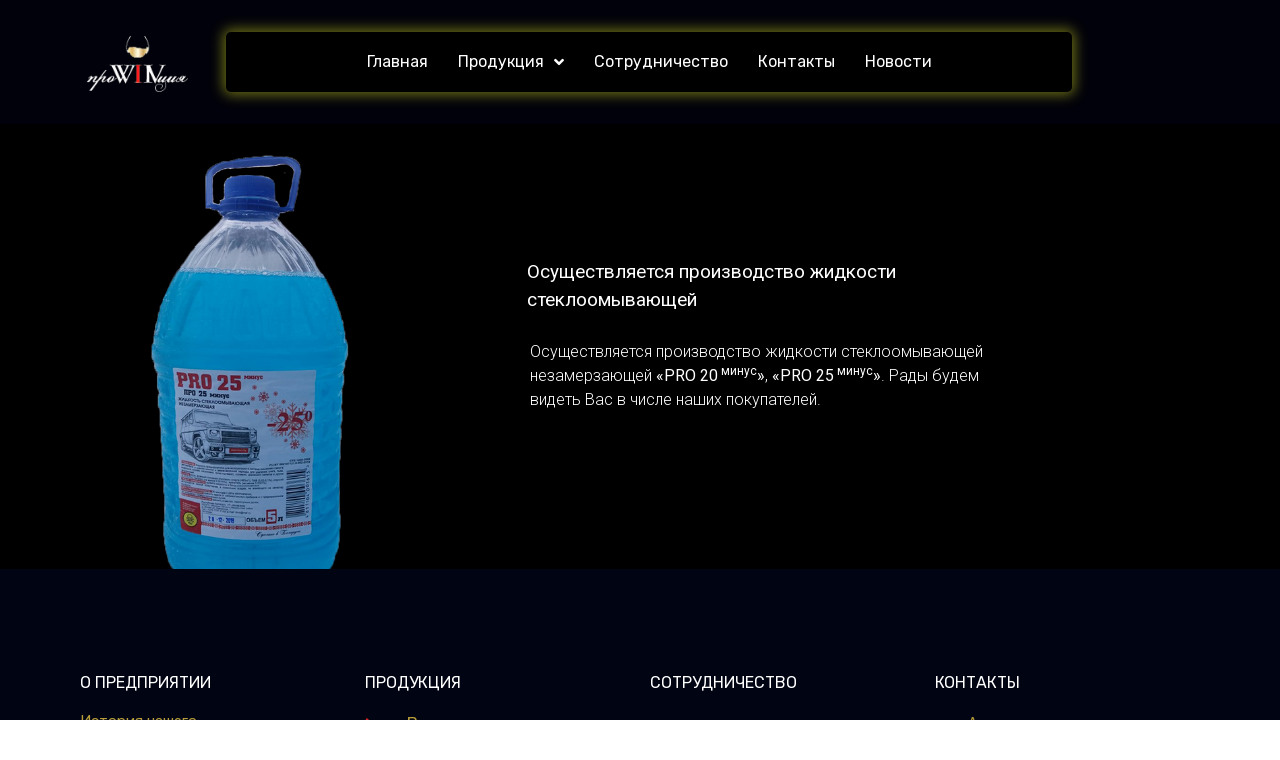

--- FILE ---
content_type: text/html; charset=UTF-8
request_url: https://ilovo.by/news/%D0%BE%D1%81%D1%83%D1%89%D0%B5%D1%81%D1%82%D0%B2%D0%BB%D1%8F%D0%B5%D1%82%D1%81%D1%8F-%D0%BF%D0%BE%D1%81%D1%82%D0%B0%D0%BD%D0%BE%D0%B2%D0%BA%D0%B0-%D0%BD%D0%B0-%D0%BF%D1%80%D0%BE%D0%B8%D0%B7%D0%B2/
body_size: 16924
content:
<!doctype html>
<html lang="ru-RU">
<head>
	<meta charset="UTF-8">
	<meta name="viewport" content="width=device-width, initial-scale=1">
	<link rel="profile" href="http://gmpg.org/xfn/11">
	<title>Осуществляется производство жидкости стеклоомывающей &#8212; Иловский винзавод</title>
<meta name='robots' content='max-image-preview:large' />
<link rel="alternate" type="application/rss+xml" title="Иловский винзавод &raquo; Лента" href="https://ilovo.by/feed/" />
<link rel="alternate" type="application/rss+xml" title="Иловский винзавод &raquo; Лента комментариев" href="https://ilovo.by/comments/feed/" />
<script>
window._wpemojiSettings = {"baseUrl":"https:\/\/s.w.org\/images\/core\/emoji\/14.0.0\/72x72\/","ext":".png","svgUrl":"https:\/\/s.w.org\/images\/core\/emoji\/14.0.0\/svg\/","svgExt":".svg","source":{"concatemoji":"https:\/\/ilovo.by\/wp-includes\/js\/wp-emoji-release.min.js?ver=6.4.7"}};
/*! This file is auto-generated */
!function(i,n){var o,s,e;function c(e){try{var t={supportTests:e,timestamp:(new Date).valueOf()};sessionStorage.setItem(o,JSON.stringify(t))}catch(e){}}function p(e,t,n){e.clearRect(0,0,e.canvas.width,e.canvas.height),e.fillText(t,0,0);var t=new Uint32Array(e.getImageData(0,0,e.canvas.width,e.canvas.height).data),r=(e.clearRect(0,0,e.canvas.width,e.canvas.height),e.fillText(n,0,0),new Uint32Array(e.getImageData(0,0,e.canvas.width,e.canvas.height).data));return t.every(function(e,t){return e===r[t]})}function u(e,t,n){switch(t){case"flag":return n(e,"\ud83c\udff3\ufe0f\u200d\u26a7\ufe0f","\ud83c\udff3\ufe0f\u200b\u26a7\ufe0f")?!1:!n(e,"\ud83c\uddfa\ud83c\uddf3","\ud83c\uddfa\u200b\ud83c\uddf3")&&!n(e,"\ud83c\udff4\udb40\udc67\udb40\udc62\udb40\udc65\udb40\udc6e\udb40\udc67\udb40\udc7f","\ud83c\udff4\u200b\udb40\udc67\u200b\udb40\udc62\u200b\udb40\udc65\u200b\udb40\udc6e\u200b\udb40\udc67\u200b\udb40\udc7f");case"emoji":return!n(e,"\ud83e\udef1\ud83c\udffb\u200d\ud83e\udef2\ud83c\udfff","\ud83e\udef1\ud83c\udffb\u200b\ud83e\udef2\ud83c\udfff")}return!1}function f(e,t,n){var r="undefined"!=typeof WorkerGlobalScope&&self instanceof WorkerGlobalScope?new OffscreenCanvas(300,150):i.createElement("canvas"),a=r.getContext("2d",{willReadFrequently:!0}),o=(a.textBaseline="top",a.font="600 32px Arial",{});return e.forEach(function(e){o[e]=t(a,e,n)}),o}function t(e){var t=i.createElement("script");t.src=e,t.defer=!0,i.head.appendChild(t)}"undefined"!=typeof Promise&&(o="wpEmojiSettingsSupports",s=["flag","emoji"],n.supports={everything:!0,everythingExceptFlag:!0},e=new Promise(function(e){i.addEventListener("DOMContentLoaded",e,{once:!0})}),new Promise(function(t){var n=function(){try{var e=JSON.parse(sessionStorage.getItem(o));if("object"==typeof e&&"number"==typeof e.timestamp&&(new Date).valueOf()<e.timestamp+604800&&"object"==typeof e.supportTests)return e.supportTests}catch(e){}return null}();if(!n){if("undefined"!=typeof Worker&&"undefined"!=typeof OffscreenCanvas&&"undefined"!=typeof URL&&URL.createObjectURL&&"undefined"!=typeof Blob)try{var e="postMessage("+f.toString()+"("+[JSON.stringify(s),u.toString(),p.toString()].join(",")+"));",r=new Blob([e],{type:"text/javascript"}),a=new Worker(URL.createObjectURL(r),{name:"wpTestEmojiSupports"});return void(a.onmessage=function(e){c(n=e.data),a.terminate(),t(n)})}catch(e){}c(n=f(s,u,p))}t(n)}).then(function(e){for(var t in e)n.supports[t]=e[t],n.supports.everything=n.supports.everything&&n.supports[t],"flag"!==t&&(n.supports.everythingExceptFlag=n.supports.everythingExceptFlag&&n.supports[t]);n.supports.everythingExceptFlag=n.supports.everythingExceptFlag&&!n.supports.flag,n.DOMReady=!1,n.readyCallback=function(){n.DOMReady=!0}}).then(function(){return e}).then(function(){var e;n.supports.everything||(n.readyCallback(),(e=n.source||{}).concatemoji?t(e.concatemoji):e.wpemoji&&e.twemoji&&(t(e.twemoji),t(e.wpemoji)))}))}((window,document),window._wpemojiSettings);
</script>
<style id='wp-emoji-styles-inline-css'>

	img.wp-smiley, img.emoji {
		display: inline !important;
		border: none !important;
		box-shadow: none !important;
		height: 1em !important;
		width: 1em !important;
		margin: 0 0.07em !important;
		vertical-align: -0.1em !important;
		background: none !important;
		padding: 0 !important;
	}
</style>
<link rel='stylesheet' id='wp-block-library-css' href='https://ilovo.by/wp-includes/css/dist/block-library/style.min.css?ver=6.4.7' media='all' />
<link rel='stylesheet' id='jet-engine-frontend-css' href='https://ilovo.by/wp-content/plugins/jet-engine/assets/css/frontend.css?ver=3.3.1' media='all' />
<style id='classic-theme-styles-inline-css'>
/*! This file is auto-generated */
.wp-block-button__link{color:#fff;background-color:#32373c;border-radius:9999px;box-shadow:none;text-decoration:none;padding:calc(.667em + 2px) calc(1.333em + 2px);font-size:1.125em}.wp-block-file__button{background:#32373c;color:#fff;text-decoration:none}
</style>
<style id='global-styles-inline-css'>
body{--wp--preset--color--black: #000000;--wp--preset--color--cyan-bluish-gray: #abb8c3;--wp--preset--color--white: #ffffff;--wp--preset--color--pale-pink: #f78da7;--wp--preset--color--vivid-red: #cf2e2e;--wp--preset--color--luminous-vivid-orange: #ff6900;--wp--preset--color--luminous-vivid-amber: #fcb900;--wp--preset--color--light-green-cyan: #7bdcb5;--wp--preset--color--vivid-green-cyan: #00d084;--wp--preset--color--pale-cyan-blue: #8ed1fc;--wp--preset--color--vivid-cyan-blue: #0693e3;--wp--preset--color--vivid-purple: #9b51e0;--wp--preset--gradient--vivid-cyan-blue-to-vivid-purple: linear-gradient(135deg,rgba(6,147,227,1) 0%,rgb(155,81,224) 100%);--wp--preset--gradient--light-green-cyan-to-vivid-green-cyan: linear-gradient(135deg,rgb(122,220,180) 0%,rgb(0,208,130) 100%);--wp--preset--gradient--luminous-vivid-amber-to-luminous-vivid-orange: linear-gradient(135deg,rgba(252,185,0,1) 0%,rgba(255,105,0,1) 100%);--wp--preset--gradient--luminous-vivid-orange-to-vivid-red: linear-gradient(135deg,rgba(255,105,0,1) 0%,rgb(207,46,46) 100%);--wp--preset--gradient--very-light-gray-to-cyan-bluish-gray: linear-gradient(135deg,rgb(238,238,238) 0%,rgb(169,184,195) 100%);--wp--preset--gradient--cool-to-warm-spectrum: linear-gradient(135deg,rgb(74,234,220) 0%,rgb(151,120,209) 20%,rgb(207,42,186) 40%,rgb(238,44,130) 60%,rgb(251,105,98) 80%,rgb(254,248,76) 100%);--wp--preset--gradient--blush-light-purple: linear-gradient(135deg,rgb(255,206,236) 0%,rgb(152,150,240) 100%);--wp--preset--gradient--blush-bordeaux: linear-gradient(135deg,rgb(254,205,165) 0%,rgb(254,45,45) 50%,rgb(107,0,62) 100%);--wp--preset--gradient--luminous-dusk: linear-gradient(135deg,rgb(255,203,112) 0%,rgb(199,81,192) 50%,rgb(65,88,208) 100%);--wp--preset--gradient--pale-ocean: linear-gradient(135deg,rgb(255,245,203) 0%,rgb(182,227,212) 50%,rgb(51,167,181) 100%);--wp--preset--gradient--electric-grass: linear-gradient(135deg,rgb(202,248,128) 0%,rgb(113,206,126) 100%);--wp--preset--gradient--midnight: linear-gradient(135deg,rgb(2,3,129) 0%,rgb(40,116,252) 100%);--wp--preset--font-size--small: 13px;--wp--preset--font-size--medium: 20px;--wp--preset--font-size--large: 36px;--wp--preset--font-size--x-large: 42px;--wp--preset--spacing--20: 0.44rem;--wp--preset--spacing--30: 0.67rem;--wp--preset--spacing--40: 1rem;--wp--preset--spacing--50: 1.5rem;--wp--preset--spacing--60: 2.25rem;--wp--preset--spacing--70: 3.38rem;--wp--preset--spacing--80: 5.06rem;--wp--preset--shadow--natural: 6px 6px 9px rgba(0, 0, 0, 0.2);--wp--preset--shadow--deep: 12px 12px 50px rgba(0, 0, 0, 0.4);--wp--preset--shadow--sharp: 6px 6px 0px rgba(0, 0, 0, 0.2);--wp--preset--shadow--outlined: 6px 6px 0px -3px rgba(255, 255, 255, 1), 6px 6px rgba(0, 0, 0, 1);--wp--preset--shadow--crisp: 6px 6px 0px rgba(0, 0, 0, 1);}:where(.is-layout-flex){gap: 0.5em;}:where(.is-layout-grid){gap: 0.5em;}body .is-layout-flow > .alignleft{float: left;margin-inline-start: 0;margin-inline-end: 2em;}body .is-layout-flow > .alignright{float: right;margin-inline-start: 2em;margin-inline-end: 0;}body .is-layout-flow > .aligncenter{margin-left: auto !important;margin-right: auto !important;}body .is-layout-constrained > .alignleft{float: left;margin-inline-start: 0;margin-inline-end: 2em;}body .is-layout-constrained > .alignright{float: right;margin-inline-start: 2em;margin-inline-end: 0;}body .is-layout-constrained > .aligncenter{margin-left: auto !important;margin-right: auto !important;}body .is-layout-constrained > :where(:not(.alignleft):not(.alignright):not(.alignfull)){max-width: var(--wp--style--global--content-size);margin-left: auto !important;margin-right: auto !important;}body .is-layout-constrained > .alignwide{max-width: var(--wp--style--global--wide-size);}body .is-layout-flex{display: flex;}body .is-layout-flex{flex-wrap: wrap;align-items: center;}body .is-layout-flex > *{margin: 0;}body .is-layout-grid{display: grid;}body .is-layout-grid > *{margin: 0;}:where(.wp-block-columns.is-layout-flex){gap: 2em;}:where(.wp-block-columns.is-layout-grid){gap: 2em;}:where(.wp-block-post-template.is-layout-flex){gap: 1.25em;}:where(.wp-block-post-template.is-layout-grid){gap: 1.25em;}.has-black-color{color: var(--wp--preset--color--black) !important;}.has-cyan-bluish-gray-color{color: var(--wp--preset--color--cyan-bluish-gray) !important;}.has-white-color{color: var(--wp--preset--color--white) !important;}.has-pale-pink-color{color: var(--wp--preset--color--pale-pink) !important;}.has-vivid-red-color{color: var(--wp--preset--color--vivid-red) !important;}.has-luminous-vivid-orange-color{color: var(--wp--preset--color--luminous-vivid-orange) !important;}.has-luminous-vivid-amber-color{color: var(--wp--preset--color--luminous-vivid-amber) !important;}.has-light-green-cyan-color{color: var(--wp--preset--color--light-green-cyan) !important;}.has-vivid-green-cyan-color{color: var(--wp--preset--color--vivid-green-cyan) !important;}.has-pale-cyan-blue-color{color: var(--wp--preset--color--pale-cyan-blue) !important;}.has-vivid-cyan-blue-color{color: var(--wp--preset--color--vivid-cyan-blue) !important;}.has-vivid-purple-color{color: var(--wp--preset--color--vivid-purple) !important;}.has-black-background-color{background-color: var(--wp--preset--color--black) !important;}.has-cyan-bluish-gray-background-color{background-color: var(--wp--preset--color--cyan-bluish-gray) !important;}.has-white-background-color{background-color: var(--wp--preset--color--white) !important;}.has-pale-pink-background-color{background-color: var(--wp--preset--color--pale-pink) !important;}.has-vivid-red-background-color{background-color: var(--wp--preset--color--vivid-red) !important;}.has-luminous-vivid-orange-background-color{background-color: var(--wp--preset--color--luminous-vivid-orange) !important;}.has-luminous-vivid-amber-background-color{background-color: var(--wp--preset--color--luminous-vivid-amber) !important;}.has-light-green-cyan-background-color{background-color: var(--wp--preset--color--light-green-cyan) !important;}.has-vivid-green-cyan-background-color{background-color: var(--wp--preset--color--vivid-green-cyan) !important;}.has-pale-cyan-blue-background-color{background-color: var(--wp--preset--color--pale-cyan-blue) !important;}.has-vivid-cyan-blue-background-color{background-color: var(--wp--preset--color--vivid-cyan-blue) !important;}.has-vivid-purple-background-color{background-color: var(--wp--preset--color--vivid-purple) !important;}.has-black-border-color{border-color: var(--wp--preset--color--black) !important;}.has-cyan-bluish-gray-border-color{border-color: var(--wp--preset--color--cyan-bluish-gray) !important;}.has-white-border-color{border-color: var(--wp--preset--color--white) !important;}.has-pale-pink-border-color{border-color: var(--wp--preset--color--pale-pink) !important;}.has-vivid-red-border-color{border-color: var(--wp--preset--color--vivid-red) !important;}.has-luminous-vivid-orange-border-color{border-color: var(--wp--preset--color--luminous-vivid-orange) !important;}.has-luminous-vivid-amber-border-color{border-color: var(--wp--preset--color--luminous-vivid-amber) !important;}.has-light-green-cyan-border-color{border-color: var(--wp--preset--color--light-green-cyan) !important;}.has-vivid-green-cyan-border-color{border-color: var(--wp--preset--color--vivid-green-cyan) !important;}.has-pale-cyan-blue-border-color{border-color: var(--wp--preset--color--pale-cyan-blue) !important;}.has-vivid-cyan-blue-border-color{border-color: var(--wp--preset--color--vivid-cyan-blue) !important;}.has-vivid-purple-border-color{border-color: var(--wp--preset--color--vivid-purple) !important;}.has-vivid-cyan-blue-to-vivid-purple-gradient-background{background: var(--wp--preset--gradient--vivid-cyan-blue-to-vivid-purple) !important;}.has-light-green-cyan-to-vivid-green-cyan-gradient-background{background: var(--wp--preset--gradient--light-green-cyan-to-vivid-green-cyan) !important;}.has-luminous-vivid-amber-to-luminous-vivid-orange-gradient-background{background: var(--wp--preset--gradient--luminous-vivid-amber-to-luminous-vivid-orange) !important;}.has-luminous-vivid-orange-to-vivid-red-gradient-background{background: var(--wp--preset--gradient--luminous-vivid-orange-to-vivid-red) !important;}.has-very-light-gray-to-cyan-bluish-gray-gradient-background{background: var(--wp--preset--gradient--very-light-gray-to-cyan-bluish-gray) !important;}.has-cool-to-warm-spectrum-gradient-background{background: var(--wp--preset--gradient--cool-to-warm-spectrum) !important;}.has-blush-light-purple-gradient-background{background: var(--wp--preset--gradient--blush-light-purple) !important;}.has-blush-bordeaux-gradient-background{background: var(--wp--preset--gradient--blush-bordeaux) !important;}.has-luminous-dusk-gradient-background{background: var(--wp--preset--gradient--luminous-dusk) !important;}.has-pale-ocean-gradient-background{background: var(--wp--preset--gradient--pale-ocean) !important;}.has-electric-grass-gradient-background{background: var(--wp--preset--gradient--electric-grass) !important;}.has-midnight-gradient-background{background: var(--wp--preset--gradient--midnight) !important;}.has-small-font-size{font-size: var(--wp--preset--font-size--small) !important;}.has-medium-font-size{font-size: var(--wp--preset--font-size--medium) !important;}.has-large-font-size{font-size: var(--wp--preset--font-size--large) !important;}.has-x-large-font-size{font-size: var(--wp--preset--font-size--x-large) !important;}
.wp-block-navigation a:where(:not(.wp-element-button)){color: inherit;}
:where(.wp-block-post-template.is-layout-flex){gap: 1.25em;}:where(.wp-block-post-template.is-layout-grid){gap: 1.25em;}
:where(.wp-block-columns.is-layout-flex){gap: 2em;}:where(.wp-block-columns.is-layout-grid){gap: 2em;}
.wp-block-pullquote{font-size: 1.5em;line-height: 1.6;}
</style>
<link rel='stylesheet' id='hello-elementor-css' href='https://ilovo.by/wp-content/themes/hello-elementor/style.min.css?ver=2.9.0' media='all' />
<link rel='stylesheet' id='hello-elementor-theme-style-css' href='https://ilovo.by/wp-content/themes/hello-elementor/theme.min.css?ver=2.9.0' media='all' />
<link rel='stylesheet' id='jet-popup-frontend-css' href='https://ilovo.by/wp-content/plugins/jet-popup/assets/css/jet-popup-frontend.css?ver=2.0.2.1' media='all' />
<link rel='stylesheet' id='jet-blocks-css' href='https://ilovo.by/wp-content/uploads/elementor/css/custom-jet-blocks.css?ver=1.3.8.2' media='all' />
<link rel='stylesheet' id='jet-elements-css' href='https://ilovo.by/wp-content/plugins/jet-elements/assets/css/jet-elements.css?ver=2.6.14' media='all' />
<link rel='stylesheet' id='jet-elements-skin-css' href='https://ilovo.by/wp-content/plugins/jet-elements/assets/css/jet-elements-skin.css?ver=2.6.14' media='all' />
<link rel='stylesheet' id='elementor-icons-css' href='https://ilovo.by/wp-content/plugins/elementor/assets/lib/eicons/css/elementor-icons.min.css?ver=5.25.0' media='all' />
<link rel='stylesheet' id='elementor-frontend-css' href='https://ilovo.by/wp-content/plugins/elementor/assets/css/frontend.min.css?ver=3.18.0' media='all' />
<style id='elementor-frontend-inline-css'>
.elementor-kit-3689{--e-global-color-primary:#6EC1E4;--e-global-color-secondary:#54595F;--e-global-color-text:#7A7A7A;--e-global-color-accent:#61CE70;--e-global-typography-primary-font-family:"Roboto";--e-global-typography-primary-font-weight:600;--e-global-typography-secondary-font-family:"Roboto Slab";--e-global-typography-secondary-font-weight:400;--e-global-typography-text-font-family:"Roboto";--e-global-typography-text-font-weight:400;--e-global-typography-accent-font-family:"Roboto";--e-global-typography-accent-font-weight:500;}.elementor-section.elementor-section-boxed > .elementor-container{max-width:1140px;}.e-con{--container-max-width:1140px;}.elementor-widget:not(:last-child){margin-block-end:20px;}.elementor-element{--widgets-spacing:20px 20px;}{}h1.entry-title{display:var(--page-title-display);}@media(max-width:1024px){.elementor-section.elementor-section-boxed > .elementor-container{max-width:1024px;}.e-con{--container-max-width:1024px;}}@media(max-width:767px){.elementor-section.elementor-section-boxed > .elementor-container{max-width:767px;}.e-con{--container-max-width:767px;}}
.elementor-widget-heading .elementor-heading-title{color:var( --e-global-color-primary );font-family:var( --e-global-typography-primary-font-family ), Sans-serif;font-weight:var( --e-global-typography-primary-font-weight );}.elementor-widget-image .widget-image-caption{color:var( --e-global-color-text );font-family:var( --e-global-typography-text-font-family ), Sans-serif;font-weight:var( --e-global-typography-text-font-weight );}.elementor-widget-text-editor{color:var( --e-global-color-text );font-family:var( --e-global-typography-text-font-family ), Sans-serif;font-weight:var( --e-global-typography-text-font-weight );}.elementor-widget-text-editor.elementor-drop-cap-view-stacked .elementor-drop-cap{background-color:var( --e-global-color-primary );}.elementor-widget-text-editor.elementor-drop-cap-view-framed .elementor-drop-cap, .elementor-widget-text-editor.elementor-drop-cap-view-default .elementor-drop-cap{color:var( --e-global-color-primary );border-color:var( --e-global-color-primary );}.elementor-widget-button .elementor-button{font-family:var( --e-global-typography-accent-font-family ), Sans-serif;font-weight:var( --e-global-typography-accent-font-weight );background-color:var( --e-global-color-accent );}.elementor-widget-divider{--divider-color:var( --e-global-color-secondary );}.elementor-widget-divider .elementor-divider__text{color:var( --e-global-color-secondary );font-family:var( --e-global-typography-secondary-font-family ), Sans-serif;font-weight:var( --e-global-typography-secondary-font-weight );}.elementor-widget-divider.elementor-view-stacked .elementor-icon{background-color:var( --e-global-color-secondary );}.elementor-widget-divider.elementor-view-framed .elementor-icon, .elementor-widget-divider.elementor-view-default .elementor-icon{color:var( --e-global-color-secondary );border-color:var( --e-global-color-secondary );}.elementor-widget-divider.elementor-view-framed .elementor-icon, .elementor-widget-divider.elementor-view-default .elementor-icon svg{fill:var( --e-global-color-secondary );}.elementor-widget-image-box .elementor-image-box-title{color:var( --e-global-color-primary );font-family:var( --e-global-typography-primary-font-family ), Sans-serif;font-weight:var( --e-global-typography-primary-font-weight );}.elementor-widget-image-box .elementor-image-box-description{color:var( --e-global-color-text );font-family:var( --e-global-typography-text-font-family ), Sans-serif;font-weight:var( --e-global-typography-text-font-weight );}.elementor-widget-icon.elementor-view-stacked .elementor-icon{background-color:var( --e-global-color-primary );}.elementor-widget-icon.elementor-view-framed .elementor-icon, .elementor-widget-icon.elementor-view-default .elementor-icon{color:var( --e-global-color-primary );border-color:var( --e-global-color-primary );}.elementor-widget-icon.elementor-view-framed .elementor-icon, .elementor-widget-icon.elementor-view-default .elementor-icon svg{fill:var( --e-global-color-primary );}.elementor-widget-icon-box.elementor-view-stacked .elementor-icon{background-color:var( --e-global-color-primary );}.elementor-widget-icon-box.elementor-view-framed .elementor-icon, .elementor-widget-icon-box.elementor-view-default .elementor-icon{fill:var( --e-global-color-primary );color:var( --e-global-color-primary );border-color:var( --e-global-color-primary );}.elementor-widget-icon-box .elementor-icon-box-title{color:var( --e-global-color-primary );}.elementor-widget-icon-box .elementor-icon-box-title, .elementor-widget-icon-box .elementor-icon-box-title a{font-family:var( --e-global-typography-primary-font-family ), Sans-serif;font-weight:var( --e-global-typography-primary-font-weight );}.elementor-widget-icon-box .elementor-icon-box-description{color:var( --e-global-color-text );font-family:var( --e-global-typography-text-font-family ), Sans-serif;font-weight:var( --e-global-typography-text-font-weight );}.elementor-widget-star-rating .elementor-star-rating__title{color:var( --e-global-color-text );font-family:var( --e-global-typography-text-font-family ), Sans-serif;font-weight:var( --e-global-typography-text-font-weight );}.elementor-widget-image-gallery .gallery-item .gallery-caption{font-family:var( --e-global-typography-accent-font-family ), Sans-serif;font-weight:var( --e-global-typography-accent-font-weight );}.elementor-widget-icon-list .elementor-icon-list-item:not(:last-child):after{border-color:var( --e-global-color-text );}.elementor-widget-icon-list .elementor-icon-list-icon i{color:var( --e-global-color-primary );}.elementor-widget-icon-list .elementor-icon-list-icon svg{fill:var( --e-global-color-primary );}.elementor-widget-icon-list .elementor-icon-list-item > .elementor-icon-list-text, .elementor-widget-icon-list .elementor-icon-list-item > a{font-family:var( --e-global-typography-text-font-family ), Sans-serif;font-weight:var( --e-global-typography-text-font-weight );}.elementor-widget-icon-list .elementor-icon-list-text{color:var( --e-global-color-secondary );}.elementor-widget-counter .elementor-counter-number-wrapper{color:var( --e-global-color-primary );font-family:var( --e-global-typography-primary-font-family ), Sans-serif;font-weight:var( --e-global-typography-primary-font-weight );}.elementor-widget-counter .elementor-counter-title{color:var( --e-global-color-secondary );font-family:var( --e-global-typography-secondary-font-family ), Sans-serif;font-weight:var( --e-global-typography-secondary-font-weight );}.elementor-widget-progress .elementor-progress-wrapper .elementor-progress-bar{background-color:var( --e-global-color-primary );}.elementor-widget-progress .elementor-title{color:var( --e-global-color-primary );font-family:var( --e-global-typography-text-font-family ), Sans-serif;font-weight:var( --e-global-typography-text-font-weight );}.elementor-widget-testimonial .elementor-testimonial-content{color:var( --e-global-color-text );font-family:var( --e-global-typography-text-font-family ), Sans-serif;font-weight:var( --e-global-typography-text-font-weight );}.elementor-widget-testimonial .elementor-testimonial-name{color:var( --e-global-color-primary );font-family:var( --e-global-typography-primary-font-family ), Sans-serif;font-weight:var( --e-global-typography-primary-font-weight );}.elementor-widget-testimonial .elementor-testimonial-job{color:var( --e-global-color-secondary );font-family:var( --e-global-typography-secondary-font-family ), Sans-serif;font-weight:var( --e-global-typography-secondary-font-weight );}.elementor-widget-tabs .elementor-tab-title, .elementor-widget-tabs .elementor-tab-title a{color:var( --e-global-color-primary );}.elementor-widget-tabs .elementor-tab-title.elementor-active,
					 .elementor-widget-tabs .elementor-tab-title.elementor-active a{color:var( --e-global-color-accent );}.elementor-widget-tabs .elementor-tab-title{font-family:var( --e-global-typography-primary-font-family ), Sans-serif;font-weight:var( --e-global-typography-primary-font-weight );}.elementor-widget-tabs .elementor-tab-content{color:var( --e-global-color-text );font-family:var( --e-global-typography-text-font-family ), Sans-serif;font-weight:var( --e-global-typography-text-font-weight );}.elementor-widget-accordion .elementor-accordion-icon, .elementor-widget-accordion .elementor-accordion-title{color:var( --e-global-color-primary );}.elementor-widget-accordion .elementor-accordion-icon svg{fill:var( --e-global-color-primary );}.elementor-widget-accordion .elementor-active .elementor-accordion-icon, .elementor-widget-accordion .elementor-active .elementor-accordion-title{color:var( --e-global-color-accent );}.elementor-widget-accordion .elementor-active .elementor-accordion-icon svg{fill:var( --e-global-color-accent );}.elementor-widget-accordion .elementor-accordion-title{font-family:var( --e-global-typography-primary-font-family ), Sans-serif;font-weight:var( --e-global-typography-primary-font-weight );}.elementor-widget-accordion .elementor-tab-content{color:var( --e-global-color-text );font-family:var( --e-global-typography-text-font-family ), Sans-serif;font-weight:var( --e-global-typography-text-font-weight );}.elementor-widget-toggle .elementor-toggle-title, .elementor-widget-toggle .elementor-toggle-icon{color:var( --e-global-color-primary );}.elementor-widget-toggle .elementor-toggle-icon svg{fill:var( --e-global-color-primary );}.elementor-widget-toggle .elementor-tab-title.elementor-active a, .elementor-widget-toggle .elementor-tab-title.elementor-active .elementor-toggle-icon{color:var( --e-global-color-accent );}.elementor-widget-toggle .elementor-toggle-title{font-family:var( --e-global-typography-primary-font-family ), Sans-serif;font-weight:var( --e-global-typography-primary-font-weight );}.elementor-widget-toggle .elementor-tab-content{color:var( --e-global-color-text );font-family:var( --e-global-typography-text-font-family ), Sans-serif;font-weight:var( --e-global-typography-text-font-weight );}.elementor-widget-alert .elementor-alert-title{font-family:var( --e-global-typography-primary-font-family ), Sans-serif;font-weight:var( --e-global-typography-primary-font-weight );}.elementor-widget-alert .elementor-alert-description{font-family:var( --e-global-typography-text-font-family ), Sans-serif;font-weight:var( --e-global-typography-text-font-weight );}.elementor-widget-text-path{font-family:var( --e-global-typography-text-font-family ), Sans-serif;font-weight:var( --e-global-typography-text-font-weight );}
.elementor-133 .elementor-element.elementor-element-13d5:not(.elementor-motion-effects-element-type-background), .elementor-133 .elementor-element.elementor-element-13d5 > .elementor-motion-effects-container > .elementor-motion-effects-layer{background-color:rgba(0, 2, 15, 0.71);}.elementor-133 .elementor-element.elementor-element-13d5{transition:background 0.3s, border 0.3s, border-radius 0.3s, box-shadow 0.3s;margin-top:0px;margin-bottom:0px;padding:32px 0px 32px 0px;z-index:5;}.elementor-133 .elementor-element.elementor-element-13d5 > .elementor-background-overlay{transition:background 0.3s, border-radius 0.3s, opacity 0.3s;}.elementor-133 .elementor-element.elementor-element-13d5.jet-sticky-section--stuck.jet-sticky-transition-in, .elementor-133 .elementor-element.elementor-element-13d5.jet-sticky-section--stuck.jet-sticky-transition-out{transition:margin 0.1s, padding 0.1s, background 0.1s, box-shadow 0.1s;}.elementor-133 .elementor-element.elementor-element-13d5.jet-sticky-section--stuck.jet-sticky-transition-in > .elementor-container, .elementor-133 .elementor-element.elementor-element-13d5.jet-sticky-section--stuck.jet-sticky-transition-out > .elementor-container{transition:min-height 0.1s;}.elementor-bc-flex-widget .elementor-133 .elementor-element.elementor-element-7892.elementor-column .elementor-widget-wrap{align-items:center;}.elementor-133 .elementor-element.elementor-element-7892.elementor-column.elementor-element[data-element_type="column"] > .elementor-widget-wrap.elementor-element-populated{align-content:center;align-items:center;}.elementor-133 .elementor-element.elementor-element-14b584b{text-align:center;}.elementor-133 .elementor-element.elementor-element-14b584b img{width:70%;}.elementor-133 .elementor-element.elementor-element-14b584b > .elementor-widget-container{margin:-20px -20px -20px -20px;}.elementor-bc-flex-widget .elementor-133 .elementor-element.elementor-element-5e60.elementor-column .elementor-widget-wrap{align-items:center;}.elementor-133 .elementor-element.elementor-element-5e60.elementor-column.elementor-element[data-element_type="column"] > .elementor-widget-wrap.elementor-element-populated{align-content:center;align-items:center;}.elementor-133 .elementor-element.elementor-element-5e60.elementor-column > .elementor-widget-wrap{justify-content:center;}.elementor-133 .elementor-element.elementor-element-5e60:not(.elementor-motion-effects-element-type-background) > .elementor-widget-wrap, .elementor-133 .elementor-element.elementor-element-5e60 > .elementor-widget-wrap > .elementor-motion-effects-container > .elementor-motion-effects-layer{background-color:#010000;}.elementor-133 .elementor-element.elementor-element-5e60 > .elementor-element-populated, .elementor-133 .elementor-element.elementor-element-5e60 > .elementor-element-populated > .elementor-background-overlay, .elementor-133 .elementor-element.elementor-element-5e60 > .elementor-background-slideshow{border-radius:5px 5px 5px 5px;}.elementor-133 .elementor-element.elementor-element-5e60 > .elementor-element-populated{box-shadow:0px 0px 13px 3px rgba(220, 226, 34, 0.48);transition:background 0.3s, border 0.3s, border-radius 0.3s, box-shadow 0.3s;margin:0px 20px 0px 20px;--e-column-margin-right:20px;--e-column-margin-left:20px;padding:10px 5px 10px 5px;}.elementor-133 .elementor-element.elementor-element-5e60 > .elementor-element-populated > .elementor-background-overlay{transition:background 0.3s, border-radius 0.3s, opacity 0.3s;}.elementor-133 .elementor-element.elementor-element-263 .jet-nav--horizontal{justify-content:center;text-align:center;}.elementor-133 .elementor-element.elementor-element-263 .jet-nav--vertical .menu-item-link-top{justify-content:center;text-align:center;}.elementor-133 .elementor-element.elementor-element-263 .jet-nav--vertical-sub-bottom .menu-item-link-sub{justify-content:center;text-align:center;}.elementor-133 .elementor-element.elementor-element-263 .jet-mobile-menu.jet-mobile-menu-trigger-active .menu-item-link{justify-content:center;text-align:center;}body:not(.rtl) .elementor-133 .elementor-element.elementor-element-263 .jet-nav--horizontal .jet-nav__sub{text-align:left;}body.rtl .elementor-133 .elementor-element.elementor-element-263 .jet-nav--horizontal .jet-nav__sub{text-align:right;}.elementor-133 .elementor-element.elementor-element-263 .menu-item-link-top{color:#ffffff;}.elementor-133 .elementor-element.elementor-element-263 .menu-item-link-top .jet-nav-link-text{font-family:"Rubik", Sans-serif;font-size:16px;font-weight:400;text-transform:none;font-style:normal;text-decoration:none;}.elementor-133 .elementor-element.elementor-element-263 .menu-item:hover > .menu-item-link-top{color:#d72521;}.elementor-133 .elementor-element.elementor-element-263 .jet-nav__sub{background-color:#000000;border-style:solid;border-width:1px 1px 1px 1px;border-color:#D12222;border-radius:10px 10px 10px 10px;box-shadow:0px 2px 10px 0px rgba(224, 237, 9, 0.54);padding:0px 0px 0px 0px;}.elementor-133 .elementor-element.elementor-element-263 .jet-nav__sub > .menu-item:first-child > .menu-item-link{border-radius:10px 10px 0 0;}.elementor-133 .elementor-element.elementor-element-263 .jet-nav__sub > .menu-item:last-child > .menu-item-link{border-radius:0 0 10px 10px;}.elementor-133 .elementor-element.elementor-element-263 .menu-item-link-sub{color:#FFFFFF;}.elementor-133 .elementor-element.elementor-element-263 .menu-item:hover > .menu-item-link-sub{background-color:#E0ED09;color:#000000;}.elementor-133 .elementor-element.elementor-element-263 .jet-nav__mobile-trigger{background-color:#000000;color:#ffffff;}.elementor-133 .elementor-element.elementor-element-263 .jet-nav__mobile-trigger:hover{color:#F4E60E;}.elementor-133 .elementor-element.elementor-element-263 .jet-mobile-menu-active .jet-nav{width:53%;background-color:#1d1f27;padding:30px 0px 0px 0px;}.elementor-bc-flex-widget .elementor-133 .elementor-element.elementor-element-8c.elementor-column .elementor-widget-wrap{align-items:center;}.elementor-133 .elementor-element.elementor-element-8c.elementor-column.elementor-element[data-element_type="column"] > .elementor-widget-wrap.elementor-element-populated{align-content:center;align-items:center;}@media(max-width:1024px){.elementor-133 .elementor-element.elementor-element-13d5{padding:32px 0px 15px 0px;}.elementor-133 .elementor-element.elementor-element-263 .jet-nav--horizontal{justify-content:flex-end;text-align:right;}.elementor-133 .elementor-element.elementor-element-263 .jet-nav--vertical .menu-item-link-top{justify-content:flex-end;text-align:right;}.elementor-133 .elementor-element.elementor-element-263 .jet-nav--vertical-sub-bottom .menu-item-link-sub{justify-content:flex-end;text-align:right;}.elementor-133 .elementor-element.elementor-element-263 .jet-mobile-menu.jet-mobile-menu-trigger-active .menu-item-link{justify-content:flex-end;text-align:right;}}@media(max-width:767px){.elementor-133 .elementor-element.elementor-element-13d5:not(.elementor-motion-effects-element-type-background), .elementor-133 .elementor-element.elementor-element-13d5 > .elementor-motion-effects-container > .elementor-motion-effects-layer{background-image:url("https://ilovo.by/wp-content/uploads/2018/05/image-mobile.jpg");}.elementor-133 .elementor-element.elementor-element-13d5{padding:20px 0px 20px 0px;}.elementor-133 .elementor-element.elementor-element-7892{width:12%;}.elementor-133 .elementor-element.elementor-element-7892.elementor-column{order:2;}.elementor-133 .elementor-element.elementor-element-5e60{width:74%;}.elementor-133 .elementor-element.elementor-element-5e60.elementor-column{order:3;}.elementor-133 .elementor-element.elementor-element-5e60 > .elementor-element-populated{padding:0px 0px 0px 0px;}.elementor-133 .elementor-element.elementor-element-263 .jet-nav--horizontal{justify-content:flex-end;text-align:right;}.elementor-133 .elementor-element.elementor-element-263 .jet-nav--vertical .menu-item-link-top{justify-content:flex-end;text-align:right;}.elementor-133 .elementor-element.elementor-element-263 .jet-nav--vertical-sub-bottom .menu-item-link-sub{justify-content:flex-end;text-align:right;}.elementor-133 .elementor-element.elementor-element-263 .jet-mobile-menu.jet-mobile-menu-trigger-active .menu-item-link{justify-content:flex-end;text-align:right;}.elementor-133 .elementor-element.elementor-element-263 .menu-item-link-top .jet-nav-link-text{font-size:15px;line-height:17px;letter-spacing:1px;}.elementor-133 .elementor-element.elementor-element-263 .menu-item-link-top{padding:10px 20px 10px 10px;}.elementor-133 .elementor-element.elementor-element-8c{width:9%;}.elementor-133 .elementor-element.elementor-element-8c.elementor-column{order:1;}.elementor-133 .elementor-element.elementor-element-8c > .elementor-element-populated{padding:0px 10px 0px 0px;}}@media(min-width:768px){.elementor-133 .elementor-element.elementor-element-7892{width:11.902%;}.elementor-133 .elementor-element.elementor-element-5e60{width:77.784%;}.elementor-133 .elementor-element.elementor-element-8c{width:10%;}}@media(max-width:1024px) and (min-width:768px){.elementor-133 .elementor-element.elementor-element-7892{width:10%;}.elementor-133 .elementor-element.elementor-element-5e60{width:90%;}.elementor-133 .elementor-element.elementor-element-8c{width:50%;}}
.elementor-219 .elementor-element.elementor-element-15b542e:not(.elementor-motion-effects-element-type-background), .elementor-219 .elementor-element.elementor-element-15b542e > .elementor-motion-effects-container > .elementor-motion-effects-layer{background-color:#000413;}.elementor-219 .elementor-element.elementor-element-15b542e{transition:background 0.3s, border 0.3s, border-radius 0.3s, box-shadow 0.3s;margin-top:-30px;margin-bottom:0px;padding:96px 0px 0px 0px;}.elementor-219 .elementor-element.elementor-element-15b542e > .elementor-background-overlay{transition:background 0.3s, border-radius 0.3s, opacity 0.3s;}.elementor-219 .elementor-element.elementor-element-e1ea44f .elementor-heading-title{color:#ffffff;font-family:"Rubik", Sans-serif;font-size:16px;font-weight:400;text-transform:uppercase;}.elementor-219 .elementor-element.elementor-element-2db4b47{color:#B79D38;font-family:"Rubik", Sans-serif;font-size:15px;font-weight:400;line-height:20px;}.elementor-219 .elementor-element.elementor-element-2db4b47 > .elementor-widget-container{padding:0px 70px 0px 0px;}.elementor-219 .elementor-element.elementor-element-8cdbe5e{--spacer-size:23px;}.elementor-219 .elementor-element.elementor-element-5591e24 .elementor-heading-title{color:#ffffff;font-family:"Rubik", Sans-serif;font-size:16px;font-weight:400;text-transform:uppercase;}.elementor-219 .elementor-element.elementor-element-c2a40fe .elementor-icon-list-items:not(.elementor-inline-items) .elementor-icon-list-item:not(:last-child){padding-bottom:calc(12px/2);}.elementor-219 .elementor-element.elementor-element-c2a40fe .elementor-icon-list-items:not(.elementor-inline-items) .elementor-icon-list-item:not(:first-child){margin-top:calc(12px/2);}.elementor-219 .elementor-element.elementor-element-c2a40fe .elementor-icon-list-items.elementor-inline-items .elementor-icon-list-item{margin-right:calc(12px/2);margin-left:calc(12px/2);}.elementor-219 .elementor-element.elementor-element-c2a40fe .elementor-icon-list-items.elementor-inline-items{margin-right:calc(-12px/2);margin-left:calc(-12px/2);}body.rtl .elementor-219 .elementor-element.elementor-element-c2a40fe .elementor-icon-list-items.elementor-inline-items .elementor-icon-list-item:after{left:calc(-12px/2);}body:not(.rtl) .elementor-219 .elementor-element.elementor-element-c2a40fe .elementor-icon-list-items.elementor-inline-items .elementor-icon-list-item:after{right:calc(-12px/2);}.elementor-219 .elementor-element.elementor-element-c2a40fe .elementor-icon-list-icon i{color:#d72521;transition:color 0.3s;}.elementor-219 .elementor-element.elementor-element-c2a40fe .elementor-icon-list-icon svg{fill:#d72521;transition:fill 0.3s;}.elementor-219 .elementor-element.elementor-element-c2a40fe{--e-icon-list-icon-size:14px;--icon-vertical-offset:0px;}.elementor-219 .elementor-element.elementor-element-c2a40fe .elementor-icon-list-icon{padding-right:19px;}.elementor-219 .elementor-element.elementor-element-c2a40fe .elementor-icon-list-item > .elementor-icon-list-text, .elementor-219 .elementor-element.elementor-element-c2a40fe .elementor-icon-list-item > a{font-family:"Rubik", Sans-serif;font-size:17px;font-weight:400;}.elementor-219 .elementor-element.elementor-element-c2a40fe .elementor-icon-list-text{color:#B79D38;transition:color 0.3s;}.elementor-219 .elementor-element.elementor-element-c2a40fe .elementor-icon-list-item:hover .elementor-icon-list-text{color:#d72521;}.elementor-219 .elementor-element.elementor-element-c439536{--spacer-size:23px;}.elementor-219 .elementor-element.elementor-element-86c81f2 .elementor-heading-title{color:#ffffff;font-family:"Rubik", Sans-serif;font-size:16px;font-weight:400;text-transform:uppercase;}.elementor-219 .elementor-element.elementor-element-ca814bd .elementor-heading-title{color:#ffffff;font-family:"Rubik", Sans-serif;font-size:16px;font-weight:400;text-transform:uppercase;}.elementor-219 .elementor-element.elementor-element-cbdb726 .elementor-image-box-wrapper .elementor-image-box-img{width:14%;}.elementor-219 .elementor-element.elementor-element-cbdb726 .elementor-image-box-img img{transition-duration:0.3s;}.elementor-219 .elementor-element.elementor-element-cbdb726 .elementor-image-box-title{color:#B79D38;font-family:"Rubik", Sans-serif;font-size:14px;font-weight:400;}.elementor-219 .elementor-element.elementor-element-cbdb726 .elementor-image-box-description{color:#ffffff;font-size:14px;font-weight:400;}.elementor-219 .elementor-element.elementor-element-221e01f.elementor-position-right .elementor-image-box-img{margin-left:0px;}.elementor-219 .elementor-element.elementor-element-221e01f.elementor-position-left .elementor-image-box-img{margin-right:0px;}.elementor-219 .elementor-element.elementor-element-221e01f.elementor-position-top .elementor-image-box-img{margin-bottom:0px;}.elementor-219 .elementor-element.elementor-element-221e01f .elementor-image-box-wrapper .elementor-image-box-img{width:14%;}.elementor-219 .elementor-element.elementor-element-221e01f .elementor-image-box-img img{transition-duration:0.3s;}.elementor-219 .elementor-element.elementor-element-221e01f .elementor-image-box-title{color:#B79D38;font-family:"Rubik", Sans-serif;font-size:14px;font-weight:400;}.elementor-219 .elementor-element.elementor-element-221e01f .elementor-image-box-description{color:#ffffff;font-size:14px;font-weight:400;}.elementor-219 .elementor-element.elementor-element-9044b66.elementor-position-right .elementor-image-box-img{margin-left:0px;}.elementor-219 .elementor-element.elementor-element-9044b66.elementor-position-left .elementor-image-box-img{margin-right:0px;}.elementor-219 .elementor-element.elementor-element-9044b66.elementor-position-top .elementor-image-box-img{margin-bottom:0px;}.elementor-219 .elementor-element.elementor-element-9044b66 .elementor-image-box-wrapper .elementor-image-box-img{width:14%;}.elementor-219 .elementor-element.elementor-element-9044b66 .elementor-image-box-img img{transition-duration:0.3s;}.elementor-219 .elementor-element.elementor-element-9044b66 .elementor-image-box-title{color:#B79D38;font-family:"Rubik", Sans-serif;font-size:14px;font-weight:400;}.elementor-219 .elementor-element.elementor-element-9044b66 .elementor-image-box-description{color:#ffffff;font-size:14px;font-weight:400;}.elementor-219 .elementor-element.elementor-element-c5fe362{--spacer-size:23px;}.elementor-219 .elementor-element.elementor-element-371baae:not(.elementor-motion-effects-element-type-background), .elementor-219 .elementor-element.elementor-element-371baae > .elementor-motion-effects-container > .elementor-motion-effects-layer{background-color:#000413;}.elementor-219 .elementor-element.elementor-element-371baae{transition:background 0.3s, border 0.3s, border-radius 0.3s, box-shadow 0.3s;padding:0px 0px 23px 0px;}.elementor-219 .elementor-element.elementor-element-371baae > .elementor-background-overlay{transition:background 0.3s, border-radius 0.3s, opacity 0.3s;}.elementor-219 .elementor-element.elementor-element-9aa299c .elementor-element-populated a:hover{color:#ffffff;}.elementor-219 .elementor-element.elementor-element-359514b{--divider-border-style:solid;--divider-color:#D1EB3E;--divider-border-width:1.8px;}.elementor-219 .elementor-element.elementor-element-359514b .elementor-divider-separator{width:83%;margin:0 auto;margin-center:0;}.elementor-219 .elementor-element.elementor-element-359514b .elementor-divider{text-align:center;padding-top:15px;padding-bottom:15px;}.elementor-219 .elementor-element.elementor-element-e0d7d5b{text-align:center;}.elementor-219 .elementor-element.elementor-element-e0d7d5b .elementor-heading-title{color:#FFFFFF;font-family:"Rubik", Sans-serif;font-size:30px;font-weight:400;}@media(max-width:767px){.elementor-219 .elementor-element.elementor-element-e1ea44f{text-align:center;}.elementor-219 .elementor-element.elementor-element-5591e24{text-align:center;}.elementor-219 .elementor-element.elementor-element-86c81f2{text-align:center;}.elementor-219 .elementor-element.elementor-element-ca814bd{text-align:center;}.elementor-219 .elementor-element.elementor-element-221e01f .elementor-image-box-img{margin-bottom:0px;}.elementor-219 .elementor-element.elementor-element-9044b66 .elementor-image-box-img{margin-bottom:0px;}.elementor-219 .elementor-element.elementor-element-e0d7d5b .elementor-heading-title{font-size:25px;}}@media(max-width:1024px) and (min-width:768px){.elementor-219 .elementor-element.elementor-element-59597d4{width:50%;}.elementor-219 .elementor-element.elementor-element-9aa30ed{width:50%;}.elementor-219 .elementor-element.elementor-element-40d7d5f{width:50%;}.elementor-219 .elementor-element.elementor-element-ece4919{width:50%;}}
.elementor-797 .elementor-element.elementor-element-db1bdf1 .jet-nav--horizontal{justify-content:center;text-align:center;}.elementor-797 .elementor-element.elementor-element-db1bdf1 .jet-nav--vertical .menu-item-link-top{justify-content:center;text-align:center;}.elementor-797 .elementor-element.elementor-element-db1bdf1 .jet-nav--vertical-sub-bottom .menu-item-link-sub{justify-content:center;text-align:center;}.elementor-797 .elementor-element.elementor-element-db1bdf1 .jet-mobile-menu.jet-mobile-menu-trigger-active .menu-item-link{justify-content:center;text-align:center;}body:not(.rtl) .elementor-797 .elementor-element.elementor-element-db1bdf1 .jet-nav--horizontal .jet-nav__sub{text-align:left;}body.rtl .elementor-797 .elementor-element.elementor-element-db1bdf1 .jet-nav--horizontal .jet-nav__sub{text-align:right;}.elementor-797 .elementor-element.elementor-element-12d5c02f > .elementor-container{max-width:1200px;}.elementor-797 .elementor-element.elementor-element-12d5c02f{margin-top:40px;margin-bottom:40px;}.elementor-797 .elementor-element.elementor-element-488e62ff > .elementor-element-populated{padding:10px 15px 10px 15px;}
.elementor-985 .elementor-element.elementor-element-6297343:not(.elementor-motion-effects-element-type-background), .elementor-985 .elementor-element.elementor-element-6297343 > .elementor-motion-effects-container > .elementor-motion-effects-layer{background-color:#000000;}.elementor-985 .elementor-element.elementor-element-6297343{transition:background 0.3s, border 0.3s, border-radius 0.3s, box-shadow 0.3s;margin-top:-130px;margin-bottom:0px;z-index:0;}.elementor-985 .elementor-element.elementor-element-6297343 > .elementor-background-overlay{transition:background 0.3s, border-radius 0.3s, opacity 0.3s;}.elementor-985 .elementor-element.elementor-element-72608e1e:not(.elementor-motion-effects-element-type-background), .elementor-985 .elementor-element.elementor-element-72608e1e > .elementor-motion-effects-container > .elementor-motion-effects-layer{background-color:#000000;}.elementor-985 .elementor-element.elementor-element-72608e1e{transition:background 0.3s, border 0.3s, border-radius 0.3s, box-shadow 0.3s;margin-top:150px;margin-bottom:0px;padding:0% 0% 0% 0%;z-index:0;}.elementor-985 .elementor-element.elementor-element-72608e1e > .elementor-background-overlay{transition:background 0.3s, border-radius 0.3s, opacity 0.3s;}.elementor-bc-flex-widget .elementor-985 .elementor-element.elementor-element-28eb482f.elementor-column .elementor-widget-wrap{align-items:center;}.elementor-985 .elementor-element.elementor-element-28eb482f.elementor-column.elementor-element[data-element_type="column"] > .elementor-widget-wrap.elementor-element-populated{align-content:center;align-items:center;}.elementor-985 .elementor-element.elementor-element-28eb482f > .elementor-element-populated{padding:0px 0px 0px 0px;}.elementor-985 .elementor-element.elementor-element-28eb482f{z-index:0;}.elementor-985 .elementor-element.elementor-element-20e32594 > .elementor-widget-container{margin:0px 0px 0px 0px;padding:0px 0px 0px 0px;}.elementor-985 .elementor-element.elementor-element-20e32594{z-index:99;}.elementor-bc-flex-widget .elementor-985 .elementor-element.elementor-element-35404412.elementor-column .elementor-widget-wrap{align-items:center;}.elementor-985 .elementor-element.elementor-element-35404412.elementor-column.elementor-element[data-element_type="column"] > .elementor-widget-wrap.elementor-element-populated{align-content:center;align-items:center;}.elementor-985 .elementor-element.elementor-element-35404412 > .elementor-widget-wrap > .elementor-widget:not(.elementor-widget__width-auto):not(.elementor-widget__width-initial):not(:last-child):not(.elementor-absolute){margin-bottom:0px;}.elementor-985 .elementor-element.elementor-element-35404412 > .elementor-element-populated{padding:0% 25% 5% 14%;}.elementor-985 .elementor-element.elementor-element-59a1d4a .jet-listing-dynamic-field__content{color:#FFFFFF;font-size:19px;text-align:left;}.elementor-985 .elementor-element.elementor-element-59a1d4a .jet-listing-dynamic-field .jet-listing-dynamic-field__inline-wrap{width:auto;}.elementor-985 .elementor-element.elementor-element-59a1d4a .jet-listing-dynamic-field .jet-listing-dynamic-field__content{width:auto;}.elementor-985 .elementor-element.elementor-element-59a1d4a .jet-listing-dynamic-field{justify-content:flex-start;}.elementor-985 .elementor-element.elementor-element-7121c039{--spacer-size:20px;}.elementor-985 .elementor-element.elementor-element-7a39ee39{color:#FFFFFF;font-family:"Roboto", Sans-serif;font-size:16px;font-weight:300;line-height:1.5em;letter-spacing:0px;}.elementor-985 .elementor-element.elementor-element-7a39ee39 > .elementor-widget-container{margin:6px 0px 0px 3px;padding:0px 0px 0px 0px;}.elementor-985 .elementor-element.elementor-element-19ec34e1{--spacer-size:20px;}@media(max-width:1024px){.elementor-985 .elementor-element.elementor-element-72608e1e{padding:0px 0px 0px 0px;}.elementor-985 .elementor-element.elementor-element-35404412 > .elementor-element-populated{padding:0px 30px 0px 32px;}}@media(max-width:767px){.elementor-985 .elementor-element.elementor-element-35404412 > .elementor-element-populated{margin:0px 0px 0px 0px;--e-column-margin-right:0px;--e-column-margin-left:0px;padding:0px 0px 0px 0px;}}@media(min-width:768px){.elementor-985 .elementor-element.elementor-element-28eb482f{width:30.131%;}.elementor-985 .elementor-element.elementor-element-35404412{width:69.869%;}}
</style>
<link rel='stylesheet' id='swiper-css' href='https://ilovo.by/wp-content/plugins/elementor/assets/lib/swiper/css/swiper.min.css?ver=5.3.6' media='all' />
<link rel='stylesheet' id='jet-tabs-frontend-css' href='https://ilovo.by/wp-content/plugins/jet-tabs/assets/css/jet-tabs-frontend.css?ver=2.2.0' media='all' />
<link rel='stylesheet' id='jet-tricks-frontend-css' href='https://ilovo.by/wp-content/plugins/jet-tricks/assets/css/jet-tricks-frontend.css?ver=1.4.7' media='all' />
<link rel='stylesheet' id='jet-theme-core-frontend-styles-css' href='https://ilovo.by/wp-content/plugins/jet-theme-core/assets/css/frontend.css?ver=2.1.2.2' media='all' />
<link rel='stylesheet' id='google-fonts-1-css' href='https://fonts.googleapis.com/css?family=Roboto%3A100%2C100italic%2C200%2C200italic%2C300%2C300italic%2C400%2C400italic%2C500%2C500italic%2C600%2C600italic%2C700%2C700italic%2C800%2C800italic%2C900%2C900italic%7CRoboto+Slab%3A100%2C100italic%2C200%2C200italic%2C300%2C300italic%2C400%2C400italic%2C500%2C500italic%2C600%2C600italic%2C700%2C700italic%2C800%2C800italic%2C900%2C900italic%7CRubik%3A100%2C100italic%2C200%2C200italic%2C300%2C300italic%2C400%2C400italic%2C500%2C500italic%2C600%2C600italic%2C700%2C700italic%2C800%2C800italic%2C900%2C900italic&#038;display=swap&#038;subset=cyrillic&#038;ver=6.4.7' media='all' />
<link rel='stylesheet' id='elementor-icons-shared-0-css' href='https://ilovo.by/wp-content/plugins/elementor/assets/lib/font-awesome/css/fontawesome.min.css?ver=5.15.3' media='all' />
<link rel='stylesheet' id='elementor-icons-fa-solid-css' href='https://ilovo.by/wp-content/plugins/elementor/assets/lib/font-awesome/css/solid.min.css?ver=5.15.3' media='all' />
<link rel="preconnect" href="https://fonts.gstatic.com/" crossorigin><script src="https://ilovo.by/wp-includes/js/jquery/jquery.min.js?ver=3.7.1" id="jquery-core-js"></script>
<script src="https://ilovo.by/wp-includes/js/jquery/jquery-migrate.min.js?ver=3.4.1" id="jquery-migrate-js"></script>
<link rel="https://api.w.org/" href="https://ilovo.by/wp-json/" /><link rel="alternate" type="application/json" href="https://ilovo.by/wp-json/wp/v2/news/760" /><link rel="EditURI" type="application/rsd+xml" title="RSD" href="https://ilovo.by/xmlrpc.php?rsd" />
<meta name="generator" content="WordPress 6.4.7" />
<link rel="canonical" href="https://ilovo.by/news/%d0%be%d1%81%d1%83%d1%89%d0%b5%d1%81%d1%82%d0%b2%d0%bb%d1%8f%d0%b5%d1%82%d1%81%d1%8f-%d0%bf%d0%be%d1%81%d1%82%d0%b0%d0%bd%d0%be%d0%b2%d0%ba%d0%b0-%d0%bd%d0%b0-%d0%bf%d1%80%d0%be%d0%b8%d0%b7%d0%b2/" />
<link rel='shortlink' href='https://ilovo.by/?p=760' />
<link rel="alternate" type="application/json+oembed" href="https://ilovo.by/wp-json/oembed/1.0/embed?url=https%3A%2F%2Filovo.by%2Fnews%2F%25d0%25be%25d1%2581%25d1%2583%25d1%2589%25d0%25b5%25d1%2581%25d1%2582%25d0%25b2%25d0%25bb%25d1%258f%25d0%25b5%25d1%2582%25d1%2581%25d1%258f-%25d0%25bf%25d0%25be%25d1%2581%25d1%2582%25d0%25b0%25d0%25bd%25d0%25be%25d0%25b2%25d0%25ba%25d0%25b0-%25d0%25bd%25d0%25b0-%25d0%25bf%25d1%2580%25d0%25be%25d0%25b8%25d0%25b7%25d0%25b2%2F" />
<link rel="alternate" type="text/xml+oembed" href="https://ilovo.by/wp-json/oembed/1.0/embed?url=https%3A%2F%2Filovo.by%2Fnews%2F%25d0%25be%25d1%2581%25d1%2583%25d1%2589%25d0%25b5%25d1%2581%25d1%2582%25d0%25b2%25d0%25bb%25d1%258f%25d0%25b5%25d1%2582%25d1%2581%25d1%258f-%25d0%25bf%25d0%25be%25d1%2581%25d1%2582%25d0%25b0%25d0%25bd%25d0%25be%25d0%25b2%25d0%25ba%25d0%25b0-%25d0%25bd%25d0%25b0-%25d0%25bf%25d1%2580%25d0%25be%25d0%25b8%25d0%25b7%25d0%25b2%2F&#038;format=xml" />
<meta name="generator" content="Elementor 3.18.0; features: e_dom_optimization, e_optimized_assets_loading, additional_custom_breakpoints, block_editor_assets_optimize, e_image_loading_optimization; settings: css_print_method-internal, google_font-enabled, font_display-swap">
<link rel="icon" href="https://ilovo.by/wp-content/uploads/2020/02/cropped-logo3-32x32.png" sizes="32x32" />
<link rel="icon" href="https://ilovo.by/wp-content/uploads/2020/02/cropped-logo3-192x192.png" sizes="192x192" />
<link rel="apple-touch-icon" href="https://ilovo.by/wp-content/uploads/2020/02/cropped-logo3-180x180.png" />
<meta name="msapplication-TileImage" content="https://ilovo.by/wp-content/uploads/2020/02/cropped-logo3-270x270.png" />
</head>
<body class="news-template-default single single-news postid-760 elementor-default elementor-kit-3689">

		<div data-elementor-type="jet_header" data-elementor-id="133" class="elementor elementor-133">
									<section class="jet-sticky-section elementor-section elementor-top-section elementor-element elementor-element-13d5 elementor-section-boxed elementor-section-height-default elementor-section-height-default" data-id="13d5" data-element_type="section" data-settings="{&quot;background_background&quot;:&quot;classic&quot;,&quot;jet_sticky_section&quot;:&quot;yes&quot;,&quot;jet_sticky_section_visibility&quot;:[&quot;desktop&quot;,&quot;tablet&quot;,&quot;mobile&quot;]}">
						<div class="elementor-container elementor-column-gap-default">
					<div class="elementor-column elementor-col-33 elementor-top-column elementor-element elementor-element-7892" data-id="7892" data-element_type="column">
			<div class="elementor-widget-wrap elementor-element-populated">
								<div class="elementor-element elementor-element-14b584b elementor-widget elementor-widget-image" data-id="14b584b" data-element_type="widget" data-widget_type="image.default">
				<div class="elementor-widget-container">
																<a href="https://ilovo.by">
							<img src="https://ilovo.by/wp-content/uploads/2020/03/logo4.png" title="logo4" alt="logo4" loading="lazy" />								</a>
															</div>
				</div>
					</div>
		</div>
				<div class="elementor-column elementor-col-33 elementor-top-column elementor-element elementor-element-5e60" data-id="5e60" data-element_type="column" data-settings="{&quot;background_background&quot;:&quot;classic&quot;}">
			<div class="elementor-widget-wrap elementor-element-populated">
								<div class="elementor-element elementor-element-263 jet-nav-tablet-align-flex-end jet-nav-mobile-align-flex-end jet-nav-align-center elementor-widget elementor-widget-jet-nav-menu" data-id="263" data-element_type="widget" data-widget_type="jet-nav-menu.default">
				<div class="elementor-widget-container">
			<nav class="jet-nav-wrap m-layout-mobile jet-mobile-menu jet-mobile-menu--right-side" data-mobile-trigger-device="mobile" data-mobile-layout="right-side">
<div class="jet-nav__mobile-trigger jet-nav-mobile-trigger-align-right">
	<span class="jet-nav__mobile-trigger-open jet-blocks-icon"><i aria-hidden="true" class="fas fa-bars"></i></span>	<span class="jet-nav__mobile-trigger-close jet-blocks-icon"><i aria-hidden="true" class="fas fa-times"></i></span></div><div class="menu-%d0%b2%d0%b5%d1%80%d1%85%d0%bd%d0%b5%d0%b5-%d0%bc%d0%b5%d0%bd%d1%8e-container"><div class="jet-nav m-layout-mobile jet-nav--horizontal"><div class="menu-item menu-item-type-post_type menu-item-object-page menu-item-home jet-nav__item-916 jet-nav__item"><a href="https://ilovo.by/" class="menu-item-link menu-item-link-depth-0 menu-item-link-top"><span class="jet-nav-link-text">Главная</span></a></div>
<div class="menu-item menu-item-type-post_type menu-item-object-page menu-item-has-children jet-nav__item-918 jet-nav__item"><a href="https://ilovo.by/production/" class="menu-item-link menu-item-link-depth-0 menu-item-link-top"><span class="jet-nav-link-text">Продукция</span><div class="jet-nav-arrow"><i aria-hidden="true" class="fa fa-angle-down"></i></div></a>
<div  class="jet-nav__sub jet-nav-depth-0">
	<div class="menu-item menu-item-type-post_type menu-item-object-page jet-nav__item-1073 jet-nav__item jet-nav-item-sub"><a href="https://ilovo.by/production/kalvados/" class="menu-item-link menu-item-link-depth-1 menu-item-link-sub"><span class="jet-nav-link-text">Кальвадосы</span></a></div>
	<div class="menu-item menu-item-type-post_type menu-item-object-page jet-nav__item-1072 jet-nav__item jet-nav-item-sub"><a href="https://ilovo.by/production/vino/" class="menu-item-link menu-item-link-depth-1 menu-item-link-sub"><span class="jet-nav-link-text">Вина</span></a></div>
	<div class="menu-item menu-item-type-post_type menu-item-object-page jet-nav__item-3321 jet-nav__item jet-nav-item-sub"><a href="https://ilovo.by/production/%d0%bd%d0%b0%d0%bf%d0%b8%d1%82%d0%ba%d0%b8-%d1%81%d0%bf%d0%b8%d1%80%d1%82%d0%bd%d1%8b%d0%b5-%d0%ba%d1%80%d0%b5%d0%bf%d0%ba%d0%b8%d0%b5/" class="menu-item-link menu-item-link-depth-1 menu-item-link-sub"><span class="jet-nav-link-text">Напитки спиртные крепкие</span></a></div>
	<div class="menu-item menu-item-type-post_type menu-item-object-page jet-nav__item-1074 jet-nav__item jet-nav-item-sub"><a href="https://ilovo.by/production/juices/" class="menu-item-link menu-item-link-depth-1 menu-item-link-sub"><span class="jet-nav-link-text">Соки</span></a></div>
	<div class="menu-item menu-item-type-post_type menu-item-object-page jet-nav__item-1247 jet-nav__item jet-nav-item-sub"><a href="https://ilovo.by/production/jam/" class="menu-item-link menu-item-link-depth-1 menu-item-link-sub"><span class="jet-nav-link-text">Повидло</span></a></div>
	<div class="menu-item menu-item-type-post_type menu-item-object-page jet-nav__item-1249 jet-nav__item jet-nav-item-sub"><a href="https://ilovo.by/production/sauces/" class="menu-item-link menu-item-link-depth-1 menu-item-link-sub"><span class="jet-nav-link-text">Соусы</span></a></div>
	<div class="menu-item menu-item-type-post_type menu-item-object-page jet-nav__item-1248 jet-nav__item jet-nav-item-sub"><a href="https://ilovo.by/production/pyure-yablochnoye/" class="menu-item-link menu-item-link-depth-1 menu-item-link-sub"><span class="jet-nav-link-text">Пюре яблочное</span></a></div>
</div>
</div>
<div class="menu-item menu-item-type-post_type menu-item-object-page jet-nav__item-919 jet-nav__item"><a href="https://ilovo.by/cooperation/" class="menu-item-link menu-item-link-depth-0 menu-item-link-top"><span class="jet-nav-link-text">Сотрудничество</span></a></div>
<div class="menu-item menu-item-type-post_type menu-item-object-page jet-nav__item-917 jet-nav__item"><a href="https://ilovo.by/contacts/" class="menu-item-link menu-item-link-depth-0 menu-item-link-top"><span class="jet-nav-link-text">Контакты</span></a></div>
<div class="menu-item menu-item-type-post_type menu-item-object-page jet-nav__item-923 jet-nav__item"><a href="https://ilovo.by/novosti/" class="menu-item-link menu-item-link-depth-0 menu-item-link-top"><span class="jet-nav-link-text">Новости</span></a></div>
<div class="jet-nav__mobile-close-btn jet-blocks-icon"><i aria-hidden="true" class="fas fa-times"></i></div></div></div></nav>		</div>
				</div>
					</div>
		</div>
				<div class="elementor-column elementor-col-33 elementor-top-column elementor-element elementor-element-8c" data-id="8c" data-element_type="column">
			<div class="elementor-widget-wrap">
									</div>
		</div>
							</div>
		</section>
							</div>
				<div data-elementor-type="jet_single" data-elementor-id="985" class="elementor elementor-985">
									<section class="elementor-section elementor-top-section elementor-element elementor-element-6297343 elementor-section-boxed elementor-section-height-default elementor-section-height-default" data-id="6297343" data-element_type="section" data-settings="{&quot;background_background&quot;:&quot;classic&quot;}">
						<div class="elementor-container elementor-column-gap-default">
					<div class="elementor-column elementor-col-100 elementor-top-column elementor-element elementor-element-e7933fc" data-id="e7933fc" data-element_type="column">
			<div class="elementor-widget-wrap elementor-element-populated">
								<section class="elementor-section elementor-inner-section elementor-element elementor-element-72608e1e elementor-section-full_width elementor-section-height-default elementor-section-height-default" data-id="72608e1e" data-element_type="section" data-settings="{&quot;background_background&quot;:&quot;classic&quot;}">
						<div class="elementor-container elementor-column-gap-default">
					<div class="elementor-column elementor-col-50 elementor-inner-column elementor-element elementor-element-28eb482f" data-id="28eb482f" data-element_type="column">
			<div class="elementor-widget-wrap elementor-element-populated">
								<div class="elementor-element elementor-element-20e32594 elementor-widget elementor-widget-image" data-id="20e32594" data-element_type="widget" data-widget_type="image.default">
				<div class="elementor-widget-container">
															<img loading="lazy" width="500" height="644" src="https://ilovo.by/wp-content/uploads/2020/03/20181227_123042.png" class="attachment-full size-full wp-image-761" alt="" srcset="https://ilovo.by/wp-content/uploads/2020/03/20181227_123042.png 500w, https://ilovo.by/wp-content/uploads/2020/03/20181227_123042-233x300.png 233w" sizes="(max-width: 500px) 100vw, 500px" />															</div>
				</div>
					</div>
		</div>
				<div class="elementor-column elementor-col-50 elementor-inner-column elementor-element elementor-element-35404412" data-id="35404412" data-element_type="column">
			<div class="elementor-widget-wrap elementor-element-populated">
								<div class="elementor-element elementor-element-59a1d4a elementor-widget elementor-widget-jet-listing-dynamic-field" data-id="59a1d4a" data-element_type="widget" data-widget_type="jet-listing-dynamic-field.default">
				<div class="elementor-widget-container">
			<div class="jet-listing jet-listing-dynamic-field display-inline"><div class="jet-listing-dynamic-field__inline-wrap"><div class="jet-listing-dynamic-field__content">Осуществляется производство жидкости стеклоомывающей</div></div></div>		</div>
				</div>
				<div class="elementor-element elementor-element-7121c039 elementor-widget elementor-widget-spacer" data-id="7121c039" data-element_type="widget" data-widget_type="spacer.default">
				<div class="elementor-widget-container">
					<div class="elementor-spacer">
			<div class="elementor-spacer-inner"></div>
		</div>
				</div>
				</div>
				<div class="elementor-element elementor-element-7a39ee39 elementor-widget elementor-widget-text-editor" data-id="7a39ee39" data-element_type="widget" data-widget_type="text-editor.default">
				<div class="elementor-widget-container">
							<p>Осуществляется производство жидкости стеклоомывающей незамерзающей <strong>«PRO 20<sup> минус</sup>»</strong>, <strong>«PRO 25<sup> минус</sup>»</strong>. Рады будем видеть Вас в числе наших покупателей.</p>
						</div>
				</div>
				<div class="elementor-element elementor-element-19ec34e1 elementor-widget elementor-widget-spacer" data-id="19ec34e1" data-element_type="widget" data-widget_type="spacer.default">
				<div class="elementor-widget-container">
					<div class="elementor-spacer">
			<div class="elementor-spacer-inner"></div>
		</div>
				</div>
				</div>
					</div>
		</div>
							</div>
		</section>
					</div>
		</div>
							</div>
		</section>
							</div>
				<div data-elementor-type="jet_footer" data-elementor-id="219" class="elementor elementor-219">
									<section class="elementor-section elementor-top-section elementor-element elementor-element-15b542e elementor-section-boxed elementor-section-height-default elementor-section-height-default" data-id="15b542e" data-element_type="section" data-settings="{&quot;background_background&quot;:&quot;classic&quot;}">
						<div class="elementor-container elementor-column-gap-default">
					<div class="elementor-column elementor-col-25 elementor-top-column elementor-element elementor-element-59597d4" data-id="59597d4" data-element_type="column">
			<div class="elementor-widget-wrap elementor-element-populated">
								<div class="elementor-element elementor-element-e1ea44f elementor-widget elementor-widget-heading" data-id="e1ea44f" data-element_type="widget" data-widget_type="heading.default">
				<div class="elementor-widget-container">
			<h2 class="elementor-heading-title elementor-size-default">О предприятии</h2>		</div>
				</div>
				<div class="elementor-element elementor-element-2db4b47 elementor-widget elementor-widget-text-editor" data-id="2db4b47" data-element_type="widget" data-widget_type="text-editor.default">
				<div class="elementor-widget-container">
							<p>История нашего предприятия начинается с времен появления винокурни во владении помещика Акушко в 1832 году&#8230;</p>						</div>
				</div>
				<div class="elementor-element elementor-element-8cdbe5e elementor-widget elementor-widget-spacer" data-id="8cdbe5e" data-element_type="widget" data-widget_type="spacer.default">
				<div class="elementor-widget-container">
					<div class="elementor-spacer">
			<div class="elementor-spacer-inner"></div>
		</div>
				</div>
				</div>
					</div>
		</div>
				<div class="elementor-column elementor-col-25 elementor-top-column elementor-element elementor-element-9aa30ed" data-id="9aa30ed" data-element_type="column">
			<div class="elementor-widget-wrap elementor-element-populated">
								<div class="elementor-element elementor-element-5591e24 elementor-widget elementor-widget-heading" data-id="5591e24" data-element_type="widget" data-widget_type="heading.default">
				<div class="elementor-widget-container">
			<h2 class="elementor-heading-title elementor-size-default">Продукция</h2>		</div>
				</div>
				<div class="elementor-element elementor-element-c2a40fe elementor-icon-list--layout-traditional elementor-list-item-link-full_width elementor-widget elementor-widget-icon-list" data-id="c2a40fe" data-element_type="widget" data-widget_type="icon-list.default">
				<div class="elementor-widget-container">
					<ul class="elementor-icon-list-items">
							<li class="elementor-icon-list-item">
											<a href="https://ilovo.by/production/vino/">

												<span class="elementor-icon-list-icon">
							<i aria-hidden="true" class="fas fa-angle-right"></i>						</span>
										<span class="elementor-icon-list-text">Вина</span>
											</a>
									</li>
								<li class="elementor-icon-list-item">
											<a href="https://ilovo.by/production/kalvados/">

												<span class="elementor-icon-list-icon">
							<i aria-hidden="true" class="fas fa-angle-right"></i>						</span>
										<span class="elementor-icon-list-text">Кальвадос</span>
											</a>
									</li>
								<li class="elementor-icon-list-item">
											<a href="https://ilovo.by/production/juices/">

												<span class="elementor-icon-list-icon">
							<i aria-hidden="true" class="fas fa-angle-right"></i>						</span>
										<span class="elementor-icon-list-text">Соки березовые</span>
											</a>
									</li>
								<li class="elementor-icon-list-item">
											<a href="https://ilovo.by/production/jam/">

												<span class="elementor-icon-list-icon">
							<i aria-hidden="true" class="fas fa-angle-right"></i>						</span>
										<span class="elementor-icon-list-text">Повидло</span>
											</a>
									</li>
								<li class="elementor-icon-list-item">
											<a href="https://ilovo.by/production/sauces/">

												<span class="elementor-icon-list-icon">
							<i aria-hidden="true" class="fas fa-angle-right"></i>						</span>
										<span class="elementor-icon-list-text">Соусы</span>
											</a>
									</li>
								<li class="elementor-icon-list-item">
											<a href="https://ilovo.by/production/pyure-yablochnoye/">

												<span class="elementor-icon-list-icon">
							<i aria-hidden="true" class="fas fa-angle-right"></i>						</span>
										<span class="elementor-icon-list-text">Пюре яблочное</span>
											</a>
									</li>
						</ul>
				</div>
				</div>
				<div class="elementor-element elementor-element-c439536 elementor-widget elementor-widget-spacer" data-id="c439536" data-element_type="widget" data-widget_type="spacer.default">
				<div class="elementor-widget-container">
					<div class="elementor-spacer">
			<div class="elementor-spacer-inner"></div>
		</div>
				</div>
				</div>
					</div>
		</div>
				<div class="elementor-column elementor-col-25 elementor-top-column elementor-element elementor-element-40d7d5f" data-id="40d7d5f" data-element_type="column">
			<div class="elementor-widget-wrap elementor-element-populated">
								<div class="elementor-element elementor-element-86c81f2 elementor-widget elementor-widget-heading" data-id="86c81f2" data-element_type="widget" data-widget_type="heading.default">
				<div class="elementor-widget-container">
			<h2 class="elementor-heading-title elementor-size-default">Сотрудничество</h2>		</div>
				</div>
					</div>
		</div>
				<div class="elementor-column elementor-col-25 elementor-top-column elementor-element elementor-element-ece4919" data-id="ece4919" data-element_type="column">
			<div class="elementor-widget-wrap elementor-element-populated">
								<div class="elementor-element elementor-element-ca814bd elementor-widget elementor-widget-heading" data-id="ca814bd" data-element_type="widget" data-widget_type="heading.default">
				<div class="elementor-widget-container">
			<h2 class="elementor-heading-title elementor-size-default">Контакты</h2>		</div>
				</div>
				<div class="elementor-element elementor-element-cbdb726 elementor-position-left elementor-vertical-align-middle elementor-widget elementor-widget-image-box" data-id="cbdb726" data-element_type="widget" data-widget_type="image-box.default">
				<div class="elementor-widget-container">
			<div class="elementor-image-box-wrapper"><figure class="elementor-image-box-img"><img width="20" height="20" src="https://ilovo.by/wp-content/uploads/2018/05/map.svg" class="attachment-full size-full wp-image-223" alt="" /></figure><div class="elementor-image-box-content"><span class="elementor-image-box-title">Адрес</span><p class="elementor-image-box-description">д.Илово, ул.Заводская,1 Мядельский район,   Минская область</p></div></div>		</div>
				</div>
				<div class="elementor-element elementor-element-221e01f elementor-position-left elementor-vertical-align-middle elementor-widget elementor-widget-image-box" data-id="221e01f" data-element_type="widget" data-widget_type="image-box.default">
				<div class="elementor-widget-container">
			<div class="elementor-image-box-wrapper"><figure class="elementor-image-box-img"><img width="20" height="21" src="https://ilovo.by/wp-content/uploads/2018/05/phone.svg" class="attachment-full size-full wp-image-224" alt="" /></figure><div class="elementor-image-box-content"><span class="elementor-image-box-title">Телефон для связи</span><p class="elementor-image-box-description">+375 1797 21-2-10</p></div></div>		</div>
				</div>
				<div class="elementor-element elementor-element-9044b66 elementor-position-left elementor-vertical-align-middle elementor-widget elementor-widget-image-box" data-id="9044b66" data-element_type="widget" data-widget_type="image-box.default">
				<div class="elementor-widget-container">
			<div class="elementor-image-box-wrapper"><figure class="elementor-image-box-img"><img width="20" height="20" src="https://ilovo.by/wp-content/uploads/2018/05/clock.svg" class="attachment-full size-full wp-image-124" alt="" /></figure><div class="elementor-image-box-content"><span class="elementor-image-box-title">E-mail</span><p class="elementor-image-box-description">ilovo@mail.ru</p></div></div>		</div>
				</div>
				<div class="elementor-element elementor-element-c5fe362 elementor-widget elementor-widget-spacer" data-id="c5fe362" data-element_type="widget" data-widget_type="spacer.default">
				<div class="elementor-widget-container">
					<div class="elementor-spacer">
			<div class="elementor-spacer-inner"></div>
		</div>
				</div>
				</div>
					</div>
		</div>
							</div>
		</section>
				<section class="elementor-section elementor-top-section elementor-element elementor-element-371baae elementor-section-boxed elementor-section-height-default elementor-section-height-default" data-id="371baae" data-element_type="section" data-settings="{&quot;background_background&quot;:&quot;classic&quot;}">
						<div class="elementor-container elementor-column-gap-default">
					<div class="elementor-column elementor-col-100 elementor-top-column elementor-element elementor-element-9aa299c" data-id="9aa299c" data-element_type="column">
			<div class="elementor-widget-wrap elementor-element-populated">
								<div class="elementor-element elementor-element-359514b elementor-widget-divider--view-line elementor-widget elementor-widget-divider" data-id="359514b" data-element_type="widget" data-widget_type="divider.default">
				<div class="elementor-widget-container">
					<div class="elementor-divider">
			<span class="elementor-divider-separator">
						</span>
		</div>
				</div>
				</div>
				<div class="elementor-element elementor-element-e0d7d5b elementor-widget elementor-widget-heading" data-id="e0d7d5b" data-element_type="widget" data-widget_type="heading.default">
				<div class="elementor-widget-container">
			<h2 class="elementor-heading-title elementor-size-default">ЧРЕЗМЕРНОЕ УПОТРЕБЛЕНИЕ АЛКОГОЛЯ ВРЕДИТ ВАШЕМУ ЗДОРОВЬЮ</h2>		</div>
				</div>
					</div>
		</div>
							</div>
		</section>
							</div>
		
<div id="jet-popup-1092" class="jet-popup jet-popup--front-mode jet-popup--hide-state jet-popup--animation-fade" data-settings="{&quot;id&quot;:1092,&quot;jet-popup-id&quot;:&quot;jet-popup-1092&quot;,&quot;type&quot;:&quot;default&quot;,&quot;animation&quot;:&quot;fade&quot;,&quot;open-trigger&quot;:&quot;custom-selector&quot;,&quot;page-load-delay&quot;:1,&quot;user-inactivity-time&quot;:3,&quot;scrolled-to&quot;:10,&quot;on-date&quot;:&quot;&quot;,&quot;on-time-start&quot;:&quot;&quot;,&quot;on-time-end&quot;:&quot;&quot;,&quot;custom-selector&quot;:&quot;.noy&quot;,&quot;prevent-scrolling&quot;:false,&quot;show-once&quot;:false,&quot;show-again-delay&quot;:&quot;none&quot;,&quot;use-ajax&quot;:false,&quot;force-ajax&quot;:false,&quot;close-on-overlay-click&quot;:false,&quot;content-type&quot;:&quot;elementor&quot;}"><div class="jet-popup__inner"><div class="jet-popup__overlay"></div><div class="jet-popup__container"><div class="jet-popup__container-inner"><div class="jet-popup__container-overlay"></div><div class="jet-popup__container-content"><style id="elementor-post-1092">.elementor-1092 .elementor-element.elementor-element-8341d8c{text-align:center;}.elementor-1092 .elementor-element.elementor-element-8341d8c .elementor-heading-title{color:#FA0303;font-size:30px;}#jet-popup-1092 .jet-popup__container{width:80%;height:90%;}#jet-popup-1092 .jet-popup__inner{justify-content:center;align-items:center;}#jet-popup-1092 .jet-popup__container-inner{justify-content:center;background-color:#000000;margin:10px 10px 10px 10px;border-radius:5px 5px 5px 5px;}#jet-popup-1092 .jet-popup__container-overlay{border-radius:5px 5px 5px 5px;}#jet-popup-1092 .jet-popup__close-button{transform:translateX(-15px) translateY(15px);-webkit-transform:translateX(-15px) translateY(15px);background-color:#933afe;}</style><style>.elementor-1092 .elementor-element.elementor-element-8341d8c{text-align:center;}.elementor-1092 .elementor-element.elementor-element-8341d8c .elementor-heading-title{color:#FA0303;font-size:30px;}#jet-popup-1092 .jet-popup__container{width:80%;height:90%;}#jet-popup-1092 .jet-popup__inner{justify-content:center;align-items:center;}#jet-popup-1092 .jet-popup__container-inner{justify-content:center;background-color:#000000;margin:10px 10px 10px 10px;border-radius:5px 5px 5px 5px;}#jet-popup-1092 .jet-popup__container-overlay{border-radius:5px 5px 5px 5px;}#jet-popup-1092 .jet-popup__close-button{transform:translateX(-15px) translateY(15px);-webkit-transform:translateX(-15px) translateY(15px);background-color:#933afe;}</style>		<div data-elementor-type="jet-popup" data-elementor-id="1092" class="elementor elementor-1092">
									<section class="elementor-section elementor-top-section elementor-element elementor-element-1329bc5 elementor-section-boxed elementor-section-height-default elementor-section-height-default" data-id="1329bc5" data-element_type="section">
						<div class="elementor-container elementor-column-gap-default">
					<div class="elementor-column elementor-col-100 elementor-top-column elementor-element elementor-element-f5f6b94" data-id="f5f6b94" data-element_type="column">
			<div class="elementor-widget-wrap elementor-element-populated">
								<div class="elementor-element elementor-element-8341d8c elementor-widget elementor-widget-heading" data-id="8341d8c" data-element_type="widget" data-widget_type="heading.default">
				<div class="elementor-widget-container">
			<h2 class="elementor-heading-title elementor-size-default">Доступ к сайту закрыт!</h2>		</div>
				</div>
					</div>
		</div>
							</div>
		</section>
							</div>
		</div></div></div></div></div><script src="https://ilovo.by/wp-content/plugins/jet-engine/assets/lib/jet-plugins/jet-plugins.js?ver=1.1.0" id="jet-plugins-js"></script>
<script src="https://ilovo.by/wp-content/plugins/jet-elements/assets/js/lib/anime-js/anime.min.js?ver=2.2.0" id="jet-anime-js-js"></script>
<script src="https://ilovo.by/wp-content/plugins/jet-popup/assets/js/lib/waypoints/jquery.waypoints.min.js?ver=2.0.2" id="jet-waypoints-js-js"></script>
<script id="jet-popup-frontend-js-extra">
var jetPopupData = {"version":"2.0.2.1","ajax_url":"https:\/\/ilovo.by\/wp-admin\/admin-ajax.php","isElementor":"true"};
</script>
<script src="https://ilovo.by/wp-content/plugins/jet-popup/assets/js/jet-popup-frontend.js?ver=2.0.2.1" id="jet-popup-frontend-js"></script>
<script src="https://ilovo.by/wp-includes/js/hoverIntent.min.js?ver=1.10.2" id="hoverIntent-js"></script>
<script id="jet-engine-frontend-js-extra">
var JetEngineSettings = {"ajaxurl":"https:\/\/ilovo.by\/wp-admin\/admin-ajax.php","ajaxlisting":"https:\/\/ilovo.by\/news\/%D0%BE%D1%81%D1%83%D1%89%D0%B5%D1%81%D1%82%D0%B2%D0%BB%D1%8F%D0%B5%D1%82%D1%81%D1%8F-%D0%BF%D0%BE%D1%81%D1%82%D0%B0%D0%BD%D0%BE%D0%B2%D0%BA%D0%B0-%D0%BD%D0%B0-%D0%BF%D1%80%D0%BE%D0%B8%D0%B7%D0%B2\/?nocache=1768752033","restNonce":"4ef0c69fc9","hoverActionTimeout":"400","addedPostCSS":["715"]};
</script>
<script src="https://ilovo.by/wp-content/plugins/jet-engine/assets/js/frontend.js?ver=3.3.1" id="jet-engine-frontend-js"></script>
<script src="https://ilovo.by/wp-content/plugins/jet-blocks/assets/js/lib/jsticky/jquery.jsticky.min.js?ver=1.1.0" id="jsticky-js"></script>
<script src="https://ilovo.by/wp-content/plugins/elementor/assets/js/webpack.runtime.min.js?ver=3.18.0" id="elementor-webpack-runtime-js"></script>
<script src="https://ilovo.by/wp-content/plugins/elementor/assets/js/frontend-modules.min.js?ver=3.18.0" id="elementor-frontend-modules-js"></script>
<script src="https://ilovo.by/wp-content/plugins/elementor/assets/lib/waypoints/waypoints.min.js?ver=4.0.2" id="elementor-waypoints-js"></script>
<script src="https://ilovo.by/wp-includes/js/jquery/ui/core.min.js?ver=1.13.2" id="jquery-ui-core-js"></script>
<script id="elementor-frontend-js-before">
var elementorFrontendConfig = {"environmentMode":{"edit":false,"wpPreview":false,"isScriptDebug":false},"i18n":{"shareOnFacebook":"\u041f\u043e\u0434\u0435\u043b\u0438\u0442\u044c\u0441\u044f \u0432 Facebook","shareOnTwitter":"\u041f\u043e\u0434\u0435\u043b\u0438\u0442\u044c\u0441\u044f \u0432 Twitter","pinIt":"\u0417\u0430\u043f\u0438\u043d\u0438\u0442\u044c","download":"\u0421\u043a\u0430\u0447\u0430\u0442\u044c","downloadImage":"\u0421\u043a\u0430\u0447\u0430\u0442\u044c \u0438\u0437\u043e\u0431\u0440\u0430\u0436\u0435\u043d\u0438\u0435","fullscreen":"\u0412\u043e \u0432\u0435\u0441\u044c \u044d\u043a\u0440\u0430\u043d","zoom":"\u0423\u0432\u0435\u043b\u0438\u0447\u0435\u043d\u0438\u0435","share":"\u041f\u043e\u0434\u0435\u043b\u0438\u0442\u044c\u0441\u044f","playVideo":"\u041f\u0440\u043e\u0438\u0433\u0440\u0430\u0442\u044c \u0432\u0438\u0434\u0435\u043e","previous":"\u041d\u0430\u0437\u0430\u0434","next":"\u0414\u0430\u043b\u0435\u0435","close":"\u0417\u0430\u043a\u0440\u044b\u0442\u044c","a11yCarouselWrapperAriaLabel":"\u041a\u0430\u0440\u0443\u0441\u0435\u043b\u044c | \u0413\u043e\u0440\u0438\u0437\u043e\u043d\u0442\u0430\u043b\u044c\u043d\u0430\u044f \u043f\u0440\u043e\u043a\u0440\u0443\u0442\u043a\u0430: \u0441\u0442\u0440\u0435\u043b\u043a\u0430 \u0432\u043b\u0435\u0432\u043e \u0438 \u0432\u043f\u0440\u0430\u0432\u043e","a11yCarouselPrevSlideMessage":"\u041f\u0440\u0435\u0434\u044b\u0434\u0443\u0449\u0438\u0439 \u0441\u043b\u0430\u0439\u0434","a11yCarouselNextSlideMessage":"\u0421\u043b\u0435\u0434\u0443\u044e\u0449\u0438\u0439 \u0441\u043b\u0430\u0439\u0434","a11yCarouselFirstSlideMessage":"\u042d\u0442\u043e \u043f\u0435\u0440\u0432\u044b\u0439 \u0441\u043b\u0430\u0439\u0434","a11yCarouselLastSlideMessage":"\u042d\u0442\u043e \u043f\u043e\u0441\u043b\u0435\u0434\u043d\u0438\u0439 \u0441\u043b\u0430\u0439\u0434","a11yCarouselPaginationBulletMessage":"\u041f\u0435\u0440\u0435\u0439\u0442\u0438 \u043a \u0441\u043b\u0430\u0439\u0434\u0443"},"is_rtl":false,"breakpoints":{"xs":0,"sm":480,"md":768,"lg":1025,"xl":1440,"xxl":1600},"responsive":{"breakpoints":{"mobile":{"label":"\u041c\u043e\u0431\u0438\u043b\u044c\u043d\u044b\u0439 - \u043a\u043d\u0438\u0436\u043d\u0430\u044f \u043e\u0440\u0438\u0435\u043d\u0442\u0430\u0446\u0438\u044f","value":767,"default_value":767,"direction":"max","is_enabled":true},"mobile_extra":{"label":"\u041c\u043e\u0431\u0438\u043b\u044c\u043d\u044b\u0439 - \u0430\u043b\u044c\u0431\u043e\u043c\u043d\u0430\u044f \u043e\u0440\u0438\u0435\u043d\u0442\u0430\u0446\u0438\u044f","value":880,"default_value":880,"direction":"max","is_enabled":false},"tablet":{"label":"\u041f\u043b\u0430\u043d\u0448\u0435\u0442 - \u043a\u043d\u0438\u0436\u043d\u0430\u044f \u043e\u0440\u0438\u0435\u043d\u0442\u0430\u0446\u0438\u044f","value":1024,"default_value":1024,"direction":"max","is_enabled":true},"tablet_extra":{"label":"\u041f\u043b\u0430\u043d\u0448\u0435\u0442 - \u0430\u043b\u044c\u0431\u043e\u043c\u043d\u0430\u044f \u043e\u0440\u0438\u0435\u043d\u0442\u0430\u0446\u0438\u044f","value":1200,"default_value":1200,"direction":"max","is_enabled":false},"laptop":{"label":"\u041d\u043e\u0443\u0442\u0431\u0443\u043a","value":1366,"default_value":1366,"direction":"max","is_enabled":false},"widescreen":{"label":"\u0428\u0438\u0440\u043e\u043a\u043e\u0444\u043e\u0440\u043c\u0430\u0442\u043d\u044b\u0435","value":2400,"default_value":2400,"direction":"min","is_enabled":false}}},"version":"3.18.0","is_static":false,"experimentalFeatures":{"e_dom_optimization":true,"e_optimized_assets_loading":true,"additional_custom_breakpoints":true,"block_editor_assets_optimize":true,"landing-pages":true,"e_image_loading_optimization":true,"e_global_styleguide":true},"urls":{"assets":"https:\/\/ilovo.by\/wp-content\/plugins\/elementor\/assets\/"},"swiperClass":"swiper-container","settings":{"page":[],"editorPreferences":[]},"kit":{"active_breakpoints":["viewport_mobile","viewport_tablet"],"global_image_lightbox":"yes","lightbox_enable_counter":"yes","lightbox_enable_fullscreen":"yes","lightbox_enable_zoom":"yes","lightbox_enable_share":"yes","lightbox_title_src":"title","lightbox_description_src":"description"},"post":{"id":760,"title":"%D0%9E%D1%81%D1%83%D1%89%D0%B5%D1%81%D1%82%D0%B2%D0%BB%D1%8F%D0%B5%D1%82%D1%81%D1%8F%20%D0%BF%D1%80%D0%BE%D0%B8%D0%B7%D0%B2%D0%BE%D0%B4%D1%81%D1%82%D0%B2%D0%BE%20%D0%B6%D0%B8%D0%B4%D0%BA%D0%BE%D1%81%D1%82%D0%B8%20%D1%81%D1%82%D0%B5%D0%BA%D0%BB%D0%BE%D0%BE%D0%BC%D1%8B%D0%B2%D0%B0%D1%8E%D1%89%D0%B5%D0%B9%20%E2%80%94%20%D0%98%D0%BB%D0%BE%D0%B2%D1%81%D0%BA%D0%B8%D0%B9%20%D0%B2%D0%B8%D0%BD%D0%B7%D0%B0%D0%B2%D0%BE%D0%B4","excerpt":"","featuredImage":false}};
</script>
<script src="https://ilovo.by/wp-content/plugins/elementor/assets/js/frontend.min.js?ver=3.18.0" id="elementor-frontend-js"></script>
<script id="jet-blocks-js-extra">
var jetBlocksData = {"recaptchaConfig":""};
var JetHamburgerPanelSettings = {"ajaxurl":"https:\/\/ilovo.by\/wp-admin\/admin-ajax.php","isMobile":"false","templateApiUrl":"https:\/\/ilovo.by\/wp-json\/jet-blocks-api\/v1\/elementor-template","devMode":"false","restNonce":"4ef0c69fc9"};
</script>
<script src="https://ilovo.by/wp-content/plugins/jet-blocks/assets/js/jet-blocks.min.js?ver=1.3.8.2" id="jet-blocks-js"></script>
<script id="jet-elements-js-extra">
var jetElements = {"ajaxUrl":"https:\/\/ilovo.by\/wp-admin\/admin-ajax.php","isMobile":"false","templateApiUrl":"https:\/\/ilovo.by\/wp-json\/jet-elements-api\/v1\/elementor-template","devMode":"false","messages":{"invalidMail":"\u041f\u043e\u0436\u0430\u043b\u0443\u0439\u0441\u0442\u0430, \u043e\u0431\u043e\u0437\u043d\u0430\u0447\u044c\u0442\u0435 \u0434\u0435\u0439\u0441\u0442\u0432\u0438\u0442\u0435\u043b\u044c\u043d\u044b\u0439 email"}};
</script>
<script src="https://ilovo.by/wp-content/plugins/jet-elements/assets/js/jet-elements.min.js?ver=2.6.14" id="jet-elements-js"></script>
<script src="https://ilovo.by/wp-content/plugins/jet-popup/includes/elementor/assets/js/jet-popup-elementor-frontend.js?ver=2.0.2.1" id="jet-popup-elementor-frontend-js"></script>
<script id="jet-tabs-frontend-js-extra">
var JetTabsSettings = {"ajaxurl":"https:\/\/ilovo.by\/wp-admin\/admin-ajax.php","isMobile":"false","templateApiUrl":"https:\/\/ilovo.by\/wp-json\/jet-tabs-api\/v1\/elementor-template","devMode":"false"};
</script>
<script src="https://ilovo.by/wp-content/plugins/jet-tabs/assets/js/jet-tabs-frontend.min.js?ver=2.2.0" id="jet-tabs-frontend-js"></script>
<script src="https://ilovo.by/wp-content/plugins/jet-tricks/assets/js/lib/tippy/popperjs.js?ver=2.5.2" id="jet-tricks-popperjs-js"></script>
<script src="https://ilovo.by/wp-content/plugins/jet-tricks/assets/js/lib/tippy/tippy-bundle.js?ver=6.3.1" id="jet-tricks-tippy-bundle-js"></script>
<script id="jet-tricks-frontend-js-extra">
var JetTricksSettings = {"elements_data":{"sections":{"13d5":{"view_more":false,"particles":"false","particles_json":""},"6297343":{"view_more":false,"particles":"false","particles_json":""},"72608e1e":{"view_more":false,"particles":"false","particles_json":""},"15b542e":{"view_more":false,"particles":"false","particles_json":""},"371baae":{"view_more":false,"particles":"false","particles_json":""},"1329bc5":{"view_more":false,"particles":"false","particles_json":""}},"columns":[],"widgets":{"14b584b":[],"263":[],"20e32594":[],"59a1d4a":[],"7121c039":[],"7a39ee39":[],"19ec34e1":[],"e1ea44f":[],"2db4b47":[],"8cdbe5e":[],"5591e24":[],"c2a40fe":[],"c439536":[],"86c81f2":[],"ca814bd":[],"cbdb726":[],"221e01f":[],"9044b66":[],"c5fe362":[],"359514b":[],"e0d7d5b":[],"8341d8c":[]}}};
</script>
<script src="https://ilovo.by/wp-content/plugins/jet-tricks/assets/js/jet-tricks-frontend.js?ver=1.4.7" id="jet-tricks-frontend-js"></script>

</body>
</html>


--- FILE ---
content_type: image/svg+xml
request_url: https://ilovo.by/wp-content/uploads/2018/05/map.svg
body_size: 484
content:
<svg xmlns="http://www.w3.org/2000/svg" width="20" height="20" fill="none"><path fill="#D72521" d="M18.77.32C18.7.3 18.6.27 18.52.27c-.08-.02-.16 0-.24.03L12.5 3.2 6.72.3C6.65.27 6.58.25 6.5.25c-.07 0-.15.02-.23.05l-6 3c-.07.05-.14.1-.2.2-.04.07-.07.15-.07.24v15c0 .1.02.18.06.26.05.07.1.13.17.17.04.03.08.05.12.06.05 0 .1.02.16.02s.1 0 .1-.02c.05 0 .1 0 .13-.04l5.78-2.9 5.8 2.9c.06.02.13.04.2.04.1 0 .17-.02.24-.06l6-3c.08-.05.14-.1.2-.2.05-.07.07-.15.07-.25v-15c0-.1 0-.17-.06-.23-.04-.08-.1-.14-.16-.2zM6 15.44l-5 2.5V4.04l5-2.5v13.9zm1-13.9l5 2.5v13.9l-5-2.5V1.54zm11 13.9l-5 2.5V4.04l5-2.5v13.9z"/></svg>

--- FILE ---
content_type: image/svg+xml
request_url: https://ilovo.by/wp-content/uploads/2018/05/phone.svg
body_size: 851
content:
<svg xmlns="http://www.w3.org/2000/svg" width="20" height="21" fill="none"><path fill="#D72521" d="M16 20.25c-.9 0-1.8-.12-2.74-.37-.94-.25-1.9-.62-2.87-1.1-.46-.25-.9-.5-1.35-.78-.44-.27-.88-.56-1.3-.88-.44-.32-.86-.66-1.28-1-.4-.38-.82-.75-1.2-1.14-.4-.4-.77-.8-1.12-1.2-.35-.43-.7-.85-1.02-1.28-.3-.43-.6-.87-.9-1.3-.27-.46-.5-.9-.74-1.34C1 8.88.63 7.93.4 7 .13 6.04 0 5.13 0 4.24c0-.57.2-1.1.6-1.6.38-.5.7-.86.92-1.07.33-.3.73-.6 1.2-.9.46-.3.9-.43 1.26-.43.2 0 .4.07.6.2.24.1.5.3.8.58.2.2.42.42.65.68.24.28.48.56.73.87.14.2.46.65.95 1.4.5.73.78 1.33.78 1.8 0 .35-.2.68-.55.96-.35.28-.75.56-1.2.84-.16.1-.33.2-.5.32-.17.1-.32.2-.45.3-.14.1-.23.2-.27.26-.03.05-.05.1-.05.1.23.6.58 1.2 1.03 1.84.46.64.97 1.25 1.55 1.82.57.56 1.17 1.07 1.8 1.53.63.45 1.24.8 1.83 1.03 0 0 .05-.02.1-.06.06-.04.15-.13.27-.27.1-.13.2-.28.3-.45.12-.17.22-.34.33-.5.27-.45.55-.85.84-1.2.28-.36.6-.55.97-.55.45 0 1.05.26 1.8.77.73.5 1.2.8 1.38.95.3.25.6.5.86.73.27.23.5.45.7.66.26.3.46.55.57.78.13.22.2.42.2.6 0 .38-.14.8-.43 1.28-.3.46-.6.86-.9 1.2-.2.22-.56.53-1.07.92-.5.4-1.03.6-1.6.6zm-12.02-19c-.13 0-.35.08-.68.25-.32.17-.68.44-1.07.8-.38.35-.68.7-.9 1.06-.2.33-.3.63-.3.9 0 1.67.45 3.4 1.37 5.17.94 1.77 2.13 3.4 3.58 4.84 1.45 1.46 3.07 2.66 4.84 3.6 1.77.92 3.5 1.38 5.18 1.38.26 0 .56-.1.9-.33.35-.22.7-.5 1.05-.88.35-.4.6-.77.78-1.1.18-.32.27-.54.27-.67 0-.1-.17-.34-.46-.7-.3-.34-.8-.8-1.53-1.36-.6-.44-1.14-.8-1.6-1.05-.46-.26-.75-.4-.9-.4 0 0-.03.03-.1.07-.05.05-.13.14-.25.28-.1.13-.2.28-.3.45-.1.16-.2.32-.3.5-.3.45-.58.86-.86 1.22-.3.35-.63.53-1 .53-.08 0-.14 0-.2 0-.06-.02-.1-.04-.18-.06-.64-.26-1.3-.64-2-1.13-.7-.5-1.35-1.05-1.98-1.66-.6-.63-1.16-1.3-1.66-1.98-.5-.7-.87-1.36-1.13-2-.06-.16-.08-.36-.04-.6s.2-.5.5-.8c.18-.14.37-.28.58-.42.22-.15.44-.28.66-.42.17-.1.33-.2.5-.3.16-.1.3-.2.44-.3.14-.1.23-.2.27-.24.04-.07.06-.1.06-.12 0-.13-.12-.42-.4-.88-.23-.46-.6-1-1.05-1.62C5.48 2.52 5.02 2 4.67 1.7c-.35-.28-.58-.44-.7-.45z"/></svg>

--- FILE ---
content_type: image/svg+xml
request_url: https://ilovo.by/wp-content/uploads/2018/05/clock.svg
body_size: 713
content:
<svg xmlns="http://www.w3.org/2000/svg" width="20" height="20" fill="none"><path fill="#D72521" d="M16.2 3.04c-.43-.46-.9-.85-1.43-1.2-.53-.34-1.07-.64-1.64-.87-.56-.24-1.15-.4-1.76-.53-.6-.13-1.24-.2-1.88-.2-.64 0-1.26.07-1.87.2-.62.12-1.2.3-1.78.53-.57.23-1.12.53-1.64.88-.5.34-1 .73-1.44 1.2-.44.43-.84.9-1.2 1.43C1.23 5 .96 5.55.7 6.12.5 6.7.33 7.28.2 7.88.06 8.48 0 9.12 0 9.76c0 .62.06 1.24.18 1.85.13.64.3 1.23.54 1.8.24.56.52 1.1.86 1.6.35.54.75 1.03 1.2 1.5.45.43.93.83 1.44 1.2.52.32 1.07.6 1.64.84.57.23 1.16.4 1.78.52.6.13 1.23.2 1.85.2.62 0 1.25-.07 1.86-.2.6-.1 1.2-.3 1.76-.52.57-.24 1.1-.52 1.64-.86.52-.35 1-.75 1.44-1.2.47-.45.86-.93 1.2-1.44.35-.52.65-1.07.88-1.64.24-.58.4-1.17.53-1.8.15-.6.2-1.22.2-1.84 0-.64-.05-1.27-.2-1.88-.1-.6-.27-1.2-.5-1.75-.24-.58-.54-1.12-.9-1.65-.33-.52-.72-1-1.2-1.44zm-6.7 15.2c-1.18 0-2.28-.2-3.3-.65-1.04-.48-1.94-1.1-2.7-1.86-.77-.76-1.38-1.66-1.84-2.7-.44-1.02-.66-2.12-.66-3.3 0-1.16.22-2.26.66-3.3.46-1.03 1.07-1.94 1.84-2.7.76-.78 1.66-1.38 2.7-1.82 1.02-.46 2.12-.7 3.3-.7 1.16 0 2.26.24 3.3.7 1.03.44 1.94 1.04 2.7 1.8.78.78 1.38 1.7 1.82 2.73.46 1.03.7 2.13.7 3.3s-.24 2.27-.7 3.3c-.44 1.03-1.04 1.93-1.8 2.7-.78.76-1.7 1.37-2.73 1.83-1.05.43-2.15.65-3.3.65zM15.13 6.5c-.08-.12-.2-.2-.32-.22-.12-.04-.24-.02-.36.04l-4.9 2.83-3.86-2.67c-.1-.08-.22-.1-.37-.08-.1 0-.2.08-.3.2-.07.1-.1.24-.1.38.04.13.1.24.23.32l4.1 2.87s.02 0 .02.02c0 0 .02 0 .02 0s.02 0 .02 0 0 0 .03 0c0 0 0 0 0 .02 0 0 .02 0 .02 0s0 0 .02 0c0 0 0 0 .02 0 0 0 0 0 0 .02.02 0 .02 0 .02 0 .03 0 .03 0 .03 0 .02 0 .02 0 .02 0 .02 0 .02 0 .02 0s.02 0 .03 0c0 0 .02 0 .03 0 0 0 .02 0 .02 0s.03 0 .04 0c0-.02 0-.02 0-.02.02 0 .03 0 .03 0s.02 0 .04 0c0-.02 0-.02 0-.02s0 0 .04 0c0 0 .02 0 .02 0l5.2-3.02c.1-.07.2-.16.23-.3.02-.14 0-.27-.05-.38z"/></svg>